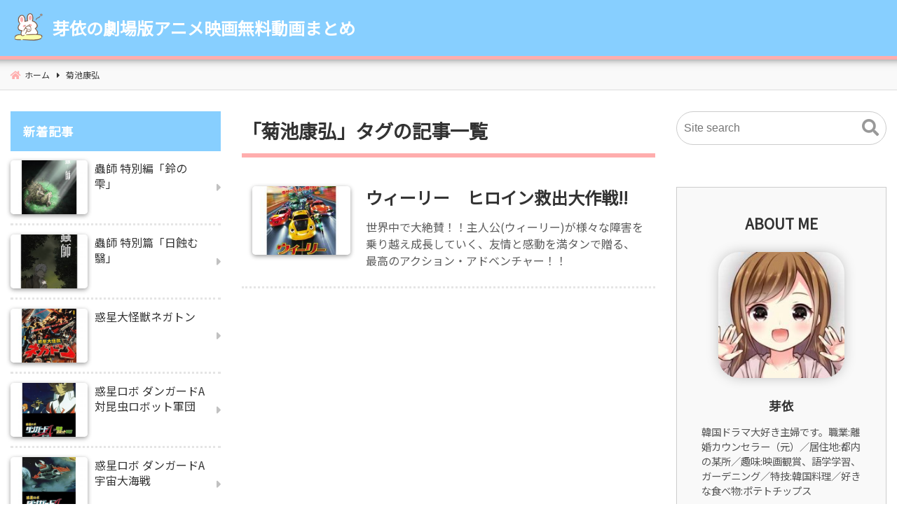

--- FILE ---
content_type: text/html; charset=UTF-8
request_url: https://kixx.gob.jp/t/%E8%8F%8A%E6%B1%A0%E5%BA%B7%E5%BC%98/
body_size: 19450
content:
<!DOCTYPE html>
<html lang="ja">
<head>
<meta charset="UTF-8" />
<meta name="viewport" content="width=device-width,initial-scale=1"/>
<title>「菊池康弘」タグ :: 芽依の劇場版アニメ映画無料動画まとめ</title>
<link rel='dns-prefetch' href='//ajax.googleapis.com' />
<link rel='dns-prefetch' href='//polyfill.io' />
<link rel='dns-prefetch' href='//fonts.googleapis.com' />
<link rel='dns-prefetch' href='//s.w.org' />
<link rel="alternate" type="application/rss+xml" title="芽依の劇場版アニメ映画無料動画まとめ &raquo; フィード" href="https://kixx.gob.jp/feed/" />
<link rel="alternate" type="application/rss+xml" title="芽依の劇場版アニメ映画無料動画まとめ &raquo; コメントフィード" href="https://kixx.gob.jp/comments/feed/" />
<link rel="alternate" type="application/rss+xml" title="芽依の劇場版アニメ映画無料動画まとめ &raquo; 菊池康弘 タグのフィード" href="https://kixx.gob.jp/t/%e8%8f%8a%e6%b1%a0%e5%ba%b7%e5%bc%98/feed/" />
<link rel="preload" as="font" href="https://kixx.gob.jp/wp-content/themes/bnp/css/webfonts/icomoon.ttf" crossorigin />
<link rel="amphtml" href="https://kixx.gob.jp/t/%e8%8f%8a%e6%b1%a0%e5%ba%b7%e5%bc%98/?amp=1" />
<noscript><link rel='stylesheet' href='https://kixx.gob.jp/wp-content/plugins/contact-form-7/includes/css/styles.css?ver=5.1.9'></noscript>
<noscript><link rel='stylesheet' href='https://fonts.googleapis.com/css?family=Noto+Sans+JP&display=swap&ver=5.4.18'></noscript>
<script defer src='//ajax.googleapis.com/ajax/libs/jquery/3.4.1/jquery.min.js?ver=3.4.1'></script>
<script>/*! npm.im/object-fit-images 3.2.4 */
var objectFitImages=function(){"use strict";function t(t,e){return"data:image/svg+xml,%3Csvg xmlns='http://www.w3.org/2000/svg' width='"+t+"' height='"+e+"'%3E%3C/svg%3E"}function e(t){if(t.srcset&&!p&&window.picturefill){var e=window.picturefill._;t[e.ns]&&t[e.ns].evaled||e.fillImg(t,{reselect:!0}),t[e.ns].curSrc||(t[e.ns].supported=!1,e.fillImg(t,{reselect:!0})),t.currentSrc=t[e.ns].curSrc||t.src}}function i(t){for(var e,i=getComputedStyle(t).fontFamily,r={};null!==(e=u.exec(i));)r[e[1]]=e[2];return r}function r(e,i,r){var n=t(i||1,r||0);b.call(e,"src")!==n&&h.call(e,"src",n)}function n(t,e){t.naturalWidth?e(t):setTimeout(n,100,t,e)}function c(t){var c=i(t),o=t[l];if(c["object-fit"]=c["object-fit"]||"fill",!o.img){if("fill"===c["object-fit"])return;if(!o.skipTest&&f&&!c["object-position"])return}if(!o.img){o.img=new Image(t.width,t.height),o.img.srcset=b.call(t,"data-ofi-srcset")||t.srcset,o.img.src=b.call(t,"data-ofi-src")||t.src,h.call(t,"data-ofi-src",t.src),t.srcset&&h.call(t,"data-ofi-srcset",t.srcset),r(t,t.naturalWidth||t.width,t.naturalHeight||t.height),t.srcset&&(t.srcset="");try{s(t)}catch(t){window.console&&console.warn("https://bit.ly/ofi-old-browser")}}e(o.img),t.style.backgroundImage='url("'+(o.img.currentSrc||o.img.src).replace(/"/g,'\\"')+'")',t.style.backgroundPosition=c["object-position"]||"center",t.style.backgroundRepeat="no-repeat",t.style.backgroundOrigin="content-box",/scale-down/.test(c["object-fit"])?n(o.img,function(){o.img.naturalWidth>t.width||o.img.naturalHeight>t.height?t.style.backgroundSize="contain":t.style.backgroundSize="auto"}):t.style.backgroundSize=c["object-fit"].replace("none","auto").replace("fill","100% 100%"),n(o.img,function(e){r(t,e.naturalWidth,e.naturalHeight)})}function s(t){var e={get:function(e){return t[l].img[e?e:"src"]},set:function(e,i){return t[l].img[i?i:"src"]=e,h.call(t,"data-ofi-"+i,e),c(t),e}};Object.defineProperty(t,"src",e),Object.defineProperty(t,"currentSrc",{get:function(){return e.get("currentSrc")}}),Object.defineProperty(t,"srcset",{get:function(){return e.get("srcset")},set:function(t){return e.set(t,"srcset")}})}function o(){function t(t,e){return t[l]&&t[l].img&&("src"===e||"srcset"===e)?t[l].img:t}d||(HTMLImageElement.prototype.getAttribute=function(e){return b.call(t(this,e),e)},HTMLImageElement.prototype.setAttribute=function(e,i){return h.call(t(this,e),e,String(i))})}function a(t,e){var i=!y&&!t;if(e=e||{},t=t||"img",d&&!e.skipTest||!m)return!1;"img"===t?t=document.getElementsByTagName("img"):"string"==typeof t?t=document.querySelectorAll(t):"length"in t||(t=[t]);for(var r=0;r<t.length;r++)t[r][l]=t[r][l]||{skipTest:e.skipTest},c(t[r]);i&&(document.body.addEventListener("load",function(t){"IMG"===t.target.tagName&&a(t.target,{skipTest:e.skipTest})},!0),y=!0,t="img"),e.watchMQ&&window.addEventListener("resize",a.bind(null,t,{skipTest:e.skipTest}))}var l="fregante:object-fit-images",u=/(object-fit|object-position)\s*:\s*([-.\w\s%]+)/g,g="undefined"==typeof Image?{style:{"object-position":1}}:new Image,f="object-fit"in g.style,d="object-position"in g.style,m="background-size"in g.style,p="string"==typeof g.currentSrc,b=g.getAttribute,h=g.setAttribute,y=!1;return a.supportsObjectFit=f,a.supportsObjectPosition=d,o(),a}();
</script>
<script type='text/javascript'>
/* <![CDATA[ */
var wpp_params = {"sampling_active":"0","sampling_rate":"100","ajax_url":"https:\/\/kixx.gob.jp\/wp-json\/wordpress-popular-posts\/v1\/popular-posts","ID":"","token":"4579844ef3","debug":""};
/* ]]> */
</script>
<script defer src='https://kixx.gob.jp/wp-content/plugins/wordpress-popular-posts/assets/js/wpp-5.0.0.min.js?ver=5.1.0'></script>
<link rel='https://api.w.org/' href='https://kixx.gob.jp/wp-json/' />
<link rel="EditURI" type="application/rsd+xml" title="RSD" href="https://kixx.gob.jp/xmlrpc.php?rsd" />
<link rel="wlwmanifest" type="application/wlwmanifest+xml" href="https://kixx.gob.jp/wp-includes/wlwmanifest.xml" /> 
<meta name="generator" content="WordPress 5.4.18" />
<!-- Analytics by WP-Statistics v12.6.13 - https://wp-statistics.com/ -->
<meta name="generator" content="BunnyPress 1.0.5" />
<meta name="google-site-verification" content="3TVUFHU95t1mvR1Bc6WXpzqnnwbTEMgQGWpKGH2Dj84" />
<meta property='og:title' content='「菊池康弘」タグの記事一覧' />
<meta property='og:description' content=' 「菊池康弘」タグの記事一覧のページです。' />
<meta property='og:url' content='https://kixx.gob.jp/t/%e8%8f%8a%e6%b1%a0%e5%ba%b7%e5%bc%98/' />
<meta property='og:image' content='https://kixx.gob.jp/wp-content/uploads/2020/07/cropped-1733597.png' />
<meta property='og:locale' content='ja_JP' />
<meta property='og:type' content='website' />
<meta property='og:site_name' content='芽依の劇場版アニメ映画無料動画まとめ' />
<meta name='twitter:card' content='summary' />
<meta name="description" content=" 「菊池康弘」タグの記事一覧のページです。" />
<style>body{font-family:Arial;font-size:16px}.sitename{font-size:24px;}.custom-logo-link img{all:initial;width:50px}header{position:relative}#header{width:500px;padding:15px 0}@media screen and (max-width: 559px){body{font-size:14px}.sitename{font-size:20px}}body,.comment-author-link a,.looptext,.looptext a,span.author a,#sidebar a,.bnp_relpost a,.sitename a,.bnp_desc,.sitename a:hover,.bnp_bc a,.singlecat a,.metaauthor a,.older a,.newer a,.pagination a,span.page-link{color:#333333;}a{color:#1e73be;}a:hover{color:#cc0000;}.tagcloud a:hover,.taglist a:hover,.form-submit input,.editlink_comment a{background:#1e73be;}.editlink_comment a:hover,.form-submit input:hover {background:#cc0000;}.widget_recent_entries ul li a,.bnp_imgpostlist ul li a,.widget_archive ul li a,.widget_categories ul li a,.widget_meta ul li a,ul#recentcomments li{border-bottom:1px solid rgba(51,51,51,.1);}.footer .widget_recent_entries ul li a,.footer .bnp_imgpostlist ul li a,.footer .widget_archive ul li a,.footer .widget_categories ul li a,.footer .widget_meta ul li a,.footer ul#recentcomments li{border-bottom:1px dashed rgba(255,255,255,.2);}@media screen and (max-width: 559px){.footermenu ul{background:rgba(255,255,255,.1);border:1px solid rgba(255,255,255,.3);}.footermenu ul li{border-bottom:1px solid rgba(255,255,255,.3);}}.sitename a,.sitename a:hover,.bnp_desc,ul.navi li a,.bnp_dm_menu{color:#fff;}.bar{background:#fff;}#main article h2{color:#fff}#sidebar h3{color:#fff}.footer,.footerwidget ul li{color:#ffffff;}.footer a,.footer ul li a{color:#ffffff;}.footer a:hover { color:#ffffff;}body{background:#fff}header{border-bottom:5px solid #ffadad;}.bnp_2line:before,#main h4:before{border-bottom:4px solid #ffadad;}.listpageh1 h1,.listpageh1 h2{border-bottom:6px solid #ffadad;}#main article h2:after,#main article h3:after,.footer h4:before{background: #ffadad;}.breadcrumb_home:before,.singlecat a:before,.metacat:before,.metaauthor:before,.metacomment:before,.modifi:before{color:#ffadad;}#main article h2{background:#ffadad}#sidebar h3{background:#87cfff}.footer{background:#87cfff}header{background-color:#87cfff}.bnp_time{border-top:4px solid #ffadad;}body{line-height:1.6em;margin:0 auto;padding:0;position:relative;word-wrap:break-word}h1,h2,h3,h4,h5,h6{line-height:1.3em;clear:both;margin:0;padding:0}a,a:hover{text-decoration:none}a:focus,a:focus &gt; *{background:rgba(255,255,100,.3)}p,figure.wp-block-embed{padding:.8em 0;margin:0}ol,dl,ul{padding:0;margin:0;list-style-type:none}.post-content ol{padding:.5em 0 .5em 2em;list-style-type:decimal}.post-content ul{list-style-type:disc;padding:.5em 0 .5em 2em}.post-content ul ul{list-style-type:circle}.post-content ol ol{margin:0}.post-content ol li ol{list-style-type:lower-alpha}.post-content ol li ol li ol{list-style-type:lower-roman}img,amp-img{max-width:100%;height:auto}.wp-embedded-content{max-width:95%}.clear,.arrow{clear:both}.post-content a{text-decoration:underline}header{padding:10px 0;z-index:5;box-shadow:0px -25px 15px 20px #000}.bnp_header{padding:0 15px;display:flex;justify-content:space-between;align-items:center}.bnp_logo_title{display:flex;align-items:center}.custom-logo-link{padding:10px 10px 10px 0;display:block}.bnp_msh .custom-logo-link{padding:0 10px 0 0}.bnp_logo,.bnp_logo h1{line-height:0em}.sitename h1{font-size:1.0em;margin:0;padding:0;line-height:1.2em}.sitename a{display:block;margin:0;font-weight:bold;line-height:1.2em}.bnp_desc,#sidebar,.footer{line-height:1.4em}.inbody{background:#fff;padding:15px 0 0}#main{padding:0 0 25px}#main .contents h1,.listpageh1 h1,.listpageh1 h2{font-size:1.7em;padding:0 0 15px;clear:none;overflow:hidden}#main article h2{position:relative;font-size:1.4em;margin:3em 0 .5em;padding:.5em 1em;border-radius:5px;border-bottom:5px solid #eee}.listpageh1 h1,.listpageh1 h2{margin:25px 0 0}#main article h2:after,#main article h3:after,.footer h4:before{position:absolute;left:-5px;bottom:-5px;content:'';width:10px;height:calc( 100% + 5px );border-radius:10px}#main article h3,.bnp_2line{font-size:1.2em;margin:3em 0 .5em;padding:.5em;position:relative}#main article h2.bnp_fp_h{all:initial;font-size:1.5em;padding:0 0 15px;font-weight:bold;overflow:hidden;display:block}.bnp_fp_h:before,.bnp_fp_h:after,.loopbox .post-date{display:none}#main article h3:after{bottom:0px;width:5px;height:100%}.bnp_2line,#main h4{position:relative;overflow:hidden;padding:0 0 .5em}.bnp_2line:before,.bnp_2line:after,#main h4:before,#main h4:after{content:"";position:absolute;bottom:0}.bnp_2line:before,#main h4:before{width:100%}.bnp_2line:after,#main h4:after{border-bottom:4px solid #eee;width:100%}#main h4,#main h5,#main h6{font-size:1.1em;margin:3em 0 .5em}.footer h4{padding:0 0 0 .5em;margin:0 0 1em;position:relative}.footer ul{margin:0}.footer h4:before{left:-10px;bottom:-25%;height:150%}#sidebar h3{font-size:1.1em;margin:0}#sidebar ul{margin:0}.listpagedesc{margin:1em 0}.right_content,.left_sidebar{float:left;text-align:left}.left_content,.right_sidebar{float:right;text-align:left}.widthfull .right_content{margin:0 0 0 15px}.widthfull .left_content{margin:0 15px 0 0}.contents{padding:15px 15px 0;background:#fff}.post-content{padding:25px 0}.sidebox{padding:0px 0px 60px}.sidebox li li,.footerwidget li li{border:none}.widget_recent_entries ul li a,.bnp_imgpostlist ul li a,.widget_archive ul li a,.widget_categories ul li a,.widget_meta ul li a,ul#recentcomments li{padding:13px 18px 13px 0;display:block;position:relative}.widget_recent_entries ul li a:before,.bnp_imgpostlist ul li a:before,.widget_archive ul li a:before,.widget_categories ul li a:before,.widget_meta ul li a:before,ul#recentcomments li:before,.footermenu ul li a:after,.amp_mess a:after,.widget_categories ul.children li a:after{position:absolute;right:0;top:50%;transform:translateY(-50%);font-weight:900;font-family:"icomoon";content:"\f0da";opacity:.3}.widget_categories ul.children li a{padding-left:28px}.widget_categories ul.children ul li a{padding-left:38px}.widget_categories ul.children li a:after,.widget_categories ul.children ul li a:after{left:8px;top:.6em;right:auto;transform:rotate(-315deg);content:"\f00c"}.widget_categories ul.children ul li a:after{left:18px}.loopbox{padding:15px;position:relative;background:#fff;text-align:left;margin:0 0 25px}.loopbox h2{clear:none;overflow:hidden;margin:0 0 15px}.loopimg{width:25%;float:left}.loopcon{margin:0 0 0 29%}.bnp_time{font-family:'Segoe UI';font-weight:bold;background:#eee;padding:3px 7px 7px;color:#555;margin:0 0 0 15px;float:right}.bnp_date{text-align:center;font-size:1.6em;line-height:1em;padding:0 0 4px}.bnp_m_y{line-height:1em;font-size:.7em}.modifi:before,.post-date:before,.bnp_rp_date:before,#respond h3:before,.contents .amp_mess a:before,.singlecat a:before,.metacat:before,.metaauthor:before,.metacomment:before,.bnp_rp_title:before{font-family:"icomoon";content:"\f017";margin-right:3px}.singlecat a,.metacat,.metaauthor,.metacomment,.modifi{overflow:hidden;line-height:1em;margin-right:10px;font-size:.85em}.singlecat a:before,.metacat:before,.metaauthor:before,.metacomment:before,.modifi:before{content:"\f07c";position:relative;font-weight:bold;margin-right:3px}.metaauthor:before{content:"\f007"}.metacomment:before{content:"\f4ad"}.modifi:before{content:"\f2f1"}.listpage_item_title span{font-size:.85em;color:#666}.newer-older,.older a,.newer a{display:flex;align-items:center;text-align:right;min-height:100px}.newer-older{padding:45px 0 0;position:relative}.newer-older p{padding:0 10px;position:relative}.older,.newer{width:50%;box-sizing:border-box}.older{border-right:1px dashed #ccc}.bnp_center_border{border-left:1px dashed #ccc}.older p{text-align:left}.newer p{text-align:right;width:100%}.older p:before,.newer p:after{position:absolute;content:'';top:50%;transform:translateY(-50%);border-style:solid;border-width:10px 10px 10px 0;border-color:transparent #fff transparent transparent;z-index:1}.older p:before{left:-10px}.newer p:after{right:-10px;border-width:10px 0 10px 10px;border-color:transparent transparent transparent #fff}.bnp_noimg_prev{margin:0 0 0 15px}.bnp_noimg_next{margin:0 15px 0 0}.older p.bnp_noimg_prev:before{border-color:transparent #ccc transparent transparent}.newer p.bnp_noimg_next:after{border-color:transparent transparent transparent #ccc}.comment_newer-older{display:flex;align-items:center;justify-content:space-between;margin:50px 0}.comment_older a,.comment_newer a{background:#999;color:#fff;padding:.5em 1em}.comment-date,.post-date,.looptxt_height,.comment_count,.bnp_rp_date{opacity:0.8}.looptxt_height{line-height:1.5em;overflow:hidden;margin:15px 0 0}.looptxt_height p{padding:0;margin:0}.bnp_rpimg{position:relative;width:100%;height:auto}.bnp_rpimg:before{content:"";display:block;padding-top:100%}.bnp_rpimg:before{padding-top:70%}.bnp_rpimg_in{position:absolute;top:0;left:0;width:100%;height:100%}.bnp_rpimg_in img{width:100%;height:100%;object-fit:cover;font-family:'object-fit:cover;'}.bnp_recp_img{width:110px;flex-shrink:0;float:left}.bnp_recp_txt{margin:0 0 0 120px}.loopbox:hover,.widget_recent_entries ul li a:hover,.bnp_imgpostlist ul li a:hover,.widget_archive ul li a:hover,.widget_categories ul li a:hover,.widget_meta ul li:hover,ul#recentcomments li:hover{background:rgba(0,0,0,.03)}.footer{padding:40px 10px 0;clear:both}.footerwidget{padding-bottom:30px}.infooter{width:100%;margin:0 auto}.footermenu{font-size:0.85em;margin:0 0 35px}.footers{font-size:.8em;padding:0 0 10px;text-align:center}.bnp_bc_cover{background:#f9f9f9;white-space:nowrap;overflow-x:scroll;-ms-overflow-style:none;border-bottom:1px solid #ddd}.bnp_bc_cover::-webkit-scrollbar{display:none}.bnp_bc{line-height:1.6em;font-size:.75em;padding:0 0 0 15px}.bnp_bc a{padding:1em 0;display:inline-block}.breadcrumb_list,.breadcrumb_last{display:inline;position:relative}.breadcrumb_last{padding:0 15px 0 0}.breadcrumb_list:after,.breadcrumb_home:before{font-family:"icomoon";content:"\f0da";padding:0 5px 0 10px}.breadcrumb_home:before{font-size:1.1em;content:"\f015";padding:0 5px 0 0}.pagination,.page-links{text-align:center;padding:30px 0;margin:10px auto}.pagination a,.page-numbers,span.page-link{margin:0 1px;padding:.4em .6em}.pagination a,.page-links a span{background:#eee}.pagination a,.page-numbers,span.page-link{border:1px solid #ccc}.pagination .dots{border:none;padding:0}.post-date,.bnp_rp_date{font-size:0.8em}.bnp_searchform{position:relative;height:3em}.bnp_searchform input[type="text"]{width:100%;box-sizing:border-box;font-size:1em;height:3em;line-height:3em;border-radius:2em;outline:0;border:1px solid #ccc;padding:0 0 0 10px}.bnp_searchbutton{border:0;outline:0;background:none;position:absolute;top:50%;right:5px;transform:translateY(-50%);font-size:1.5em;color:#999}.bnp_searchbutton:before{font-family:"icomoon";content:"\f002";cursor:pointer}.tagcloud{padding:5px 0 0}.taglist{margin:30px 0 0}.taglist span{display:inline-block;overflow:hidden;padding:1px 0}.tagcloud a,.taglist a,.footer .tagcloud a,#sidebar .tagcloud a{max-width:calc(100% - 20px);overflow:hidden;padding:.3em 10px;margin:0 1px;background:#999;border-radius:3px;color:#fff;white-space:nowrap;display:inline-block}.taglist a{margin:0 3px}.footer .tagcloud a{background:#555}a,li,.loopbox,input,.sidebox ul li a:hover,.sidebox ul li:hover,.bnp_indexlist,.bnp_indexlists,.bnp_index_check:checked ~ .bnp_indexlists,.bnp_block:before,.check:checked ~ .navi,.menu_close,.loopimg img:hover,.share_title,.share dl dt a:hover .share_title,.share dl dt a:hover .share_go,.bnp_rpimg_in{transition:0.3s}a,li,.loopbox,input,a span,.sidebox ul li a:hover,.sidebox ul li:hover{text-decoration:none}.nav-links .prev span,.nav-links .next span{display:none}.prev:before,.next:after{opacity:.5;font-family:"icomoon";content:"\f104"}.next:after{content:"\f105"}#respond{margin:1em 0 0;padding:0.5em 3%;background:#eee}#respond textarea{width:calc(100% - 12px);min-width:100px;min-height:80px;max-width:1900px;max-height:100px}.comment-respond textarea{padding:5px;border:solid 1px #ccc;border-radius:3px;box-shadow:inset 1px 4px 9px -7px rgba(0,0,0,0.5);overflow:auto}.comment-reply-title{margin:1em 0}.bnp_comment{border-bottom:2px dashed #eee}.bnp_comment,.trackback,.pingback{padding:25px 0}.comment-auther img{vertical-align:middle;margin:0 10px 0 0}.comment-auther div{display:inline}.comment-date{font-size:0.8em;text-align:right;margin:0 10px 0 0}.comment-list .children{padding:0 0 0 3%}.comment-respond label{display:block;font-size:0.85em}.comment-form-url #url,.comment-form-author #author,.comment-form-email #email{width:50%;min-width:260px;padding:5px;border:solid 1px #ccc;border-radius:3px;box-shadow:inset 1px 4px 9px -7px rgba(0,0,0,0.5);overflow:auto}#respond h3:before,.contents .amp_mess a:before{content:"\f5a1"}.form-submit input{border:none;margin:0 0 0px;padding:0.5em 1.5em;border-radius:3px;color:#fff}.trackback_text{margin:1em 0}.editlink_comment a{margin:0 0 0 10px;font-size:0.85em;padding:0.2em 1em;border-radius:3px;color:#fff}.editlink_comment a:hover,.t_comment_form_btn input:hover{color:#fff}.date_right{text-align:right}pre{background:#f9f9f9;border:1px solid #ccc;margin:1em;padding:1em 1.5em;overflow:auto}blockquote{color:#666666;background-color:#f9f9f9;padding:3.5em 3em 2.5em;position:relative;margin:1.5em 5px}blockquote:before,blockquote:after{content:"“";font-size:500%;line-height:1em;font-family:Georgia;font-weight:bold;color:#ccc;position:absolute}blockquote:before{left:0.1em;top:5px}blockquote:after{content:"”";right:0.1em;bottom:-0.4em}cite{display:block;text-align:right;font-size:0.9em;line-height:1.2em}.lozad{animation:bnp-lazy .5s}@keyframes bnp-lazy{0%{opacity:0;transform:translate3d(0,0px,0)}100%{opacity:1;transform:translate3d(0,0,0)}}.calendar_wrap{width:100%}.calendar_wrap table{width:100%;border-collapse:collapse;text-align:center;line-height:1.3em}.calendar_wrap table th{padding:5px;font-weight:bold;vertical-align:top}.calendar_wrap table td{padding:3px;vertical-align:top}.calendar_wrap a{display:block;background:rgba(0,0,0,.1)}.none{display:none}.contents table{width:100%;border-collapse:collapse;line-height:1.3em;margin:1em 0}.contents table th{padding:10px;font-weight:bold;vertical-align:top;border:1px solid #ccc}.contents table td{padding:10px;vertical-align:top;border:1px solid #ccc}.bnp_content_thum{text-align:center;margin:20px 0 0}.wp-caption{max-width:calc( 100% - 20px );height:auto;background:rgba(0,0,0,.05);padding:10px 10px 0.1em;margin:10px 10px 20px;border-radius:3px;box-sizing:border-box}.wp-caption img{display:block;margin:0 auto;max-width:100%;border:0 none}.wp-caption-text{padding:5px;text-align:center;font-size:0.8em;line-height:1.2em}.aligncenter{display:block;margin:0 auto}.alignleft,.contents .wp-block-image .alignleft{float:left;margin-right:1.625em}.alignright,.contents .wp-block-image .alignright{float:right;margin-left:1.625em}.contents figure.wp-block-image{margin:0;margin:.8em 0}.contents div.wp-block-image{margin:0}.contents .wp-block-image figcaption{text-align:center;font-size:0.8em;line-height:1.2em}.gallery-item{margin:0 0 10px}.screen-reader-text{border:0;clip:rect(1px,1px,1px,1px);clip-path:inset(50%);width:1px;height:1px;margin:-1px;overflow:hidden;padding:0;position:absolute !important;word-wrap:normal !important}.screen-reader-text:focus{background-color:#f1f1f1;border-radius:3px;box-shadow:0 0 2px 2px rgba(0,0,0,0.6);clip:auto !important;clip-path:none;color:#21759b;display:block;font-size:14px;font-size:0.875rem;font-weight:bold;height:auto;left:5px;line-height:normal;padding:15px 23px 14px;text-decoration:none;top:5px;width:auto;z-index:100000}#main[tabindex="-1"]:focus{outline:0}.page-template-one-column-page #main,.post-template-one-column-single-page #main{max-width:100%}.sidebox select,.footerwidget select{width:100%;background:#fff;border:1px solid #ccc;font-size:1em;padding:1em;box-sizing:border-box}.bnp_youtube_embed{margin:1em 0;position:relative;padding-bottom:56.25%;height:0;overflow:hidden}.bnp_youtube_embed iframe{position:absolute;top:0;left:0;width:100%;height:100%}.bnp_gmap{position:relative;width:100%;height:0;padding-top:75%}.bnp_gmap iframe{position:absolute;top:0;left:0;width:100%;height:100%}.above_copyright{margin-bottom:40px}@media screen and (max-width:559px){.listpage_item_title h2{font-size:1.1em}.one_content,.right_content,.left_content,#sidebar{width:100%}.loopcon{margin:0}.loopimg{width:100%;float:none;margin:0 0 15px}#bnp_loop{display:flex;flex-wrap:wrap}.loopbox_cover{width:50%}.loopbox .bnp_time{display:none}.loopbox .post-date{padding:0 0 5px;display:block}.loopbox{margin:0}.loopbox{padding:15px 7.5px 15px 15px}.loopbox_cover:nth-of-type(even) .loopbox{padding:15px 15px 15px 7.5px}.loopbox h2{margin:0 0 5px}.right_sidebar,.left_sidebar,.footerwidget{width:100%;padding:0 15px;box-sizing:border-box}.footerwidget{padding:0 15px 30px}.looptxt_height{display:none}.footermenu ul{border-radius:10px}.footermenu ul li:last-child{border:none}.footers{font-size:.65em;line-height:1.7em}.footermenu ul li{text-align:left;display:block;position:relative;width:100%}.footermenu ul li a{display:block;padding:0.8em 3em 0.8em 1em}.footermenu ul li a:after{right:0.7em}.share_title{font-size:0.8em}.newer-older{display:block}.newer,.older{width:100%;border:none}.older{border-bottom:1px dashed #ccc}}@media only screen and (min-width:560px) and (max-width:959px){#header{max-width:calc(100% - 60px)}.right_content,.left_content{float:none}.contents{padding:25px}.loopbox{margin:10px}.listpage_item_title h2{font-size:1.4em}.footerwidget{width:44%;padding:0 3% 30px}.footerwidget{display:table-cell;float:left}.footerwidget:nth-child(2n+1){clear:left}.right_sidebar,.left_sidebar{width:100%}}@media screen and (min-width:959px){.listpage_item_title h2{font-size:1.5em}.right_content,.left_content{width:100%;max-width:calc(100% - 360px)}.right_sidebar{width:300px;padding:15px 15px 0 0}.left_sidebar{width:300px;padding:15px 0 0 15px}}@media screen and (min-width:559px){.footermenu{text-align:center}.footermenu ul li{display:inline-block}.footermenu ul li a{position:relative;padding:0.3em;margin:0 0 0 1em;display:block}.footermenu ul li a:after{left:-5px;right:auto;opacity:.6}.contenttop{margin:0 0 15px}}@media screen and (min-width:1400px){.widthfull #bnp_loop{display:flex;flex-wrap:wrap}.widthfull .loopbox_cover{width:50%}}@font-face{font-family:'icomoon';src:url('https://kixx.gob.jp/wp-content/themes/bnp/css/webfonts/icomoon.eot');src:url('https://kixx.gob.jp/wp-content/themes/bnp/css/webfonts/icomoon.eot') format('embedded-opentype'),url('https://kixx.gob.jp/wp-content/themes/bnp/css/webfonts/icomoon.ttf') format('truetype'),url('https://kixx.gob.jp/wp-content/themes/bnp/css/webfonts/icomoon.woff') format('woff'),url('https://kixx.gob.jp/wp-content/themes/bnp/css/webfonts/icomoon.svg') format('svg');font-weight:normal;font-style:normal;font-display:swap}.pagetop a{width:45px;height:45px;background:#aaa;z-index:1;opacity:0.7}.totop1 a,.totop2 a,.totop3 a,.totop4 a,.totop5 a,.totop6 a{position:fixed;bottom:0px;right:0}.totop2 a{bottom:60px}.totop3 a{bottom:120px}.totop1 a:before,.totop2 a:before,.totop3 a:before,.totop5 a:before,.totop6 a:before{content:"";border:solid transparent;border-left-color:#fff;border-width:12px;position:absolute;top:0px;left:25%;transform:rotate(-90deg)}.totop1 a:after,.totop2 a:after,.totop3 a:after,.totop5 a:after,.totop6 a:after{content:"";width:10px;height:10px;background:#fff;position:absolute;top:24px;left:40%;display:block}.totop1 a:hover,.totop2 a:hover,.totop3 a:hover,.totop5 a:hover,.totop6 a:hover{color:#fff;opacity:1;text-decoration:none}@media screen and (max-width:559px){.totop5 a{bottom:60px}.totop6 a{bottom:120px}}ul.wpp-list li a{display:inline;padding:0}.wpp-list a:before{display:none}ul.wpp-list li{padding:.6em 0 .6em 25px;overflow:hidden;clear:both}.wpp-list li img{float:left;margin:0 0 0 -25px;padding:0 7px 0 0}.wpp-list li{position:relative;counter-increment:a}.wpp-list li:before{content:counters(a,".") " ";color:#fff;background:#333;width:20px;text-align:center;height:auto;position:absolute;left:0}.wpp-list li:first-child:before{background:#efca00}.wpp-list li:nth-of-type(2):before{background:silver}.wpp-list li:nth-of-type(3):before{background:#c47222}.wpp-excerpt{display:table-cell;opacity:.6;font-size:.85em;display:table-cell;opacity:.7;font-size:.85em;line-height:1.5em}ul.wpp-list li a.wpp-post-title{display:block;text-indent:0;margin:0 0 2px}.wpp-meta{display:block;font-size:.8em;opacity:.7;line-height:1.5em;margin:5px 0 0}@media screen and (min-width:959px){.footerwidget{width:29.3%;margin:0 2%}.footerwidget{float:left}.footerwidget:nth-child(3n+1){clear:left}}.author_info_widget{background:#f9f9f9;border:1px solid #ccc;padding:40px 35px}.author_info_widget a{text-decoration:none;color:#888}.author_panel{text-shadow:0px 0px 10px #fff;text-align:center;font-weight:bold;margin:0 0 30px;font-size:1.3em}#main .author_info_widgetin{display:flex;text-align:left;align-items:center}.author_info_widgetin{text-align:center}.author_text{text-align:left}#main .author_img{padding:0 35px 0 0}.author_img{padding:0 0 25px}.author_img img{border-radius:30px;background:#fff;box-shadow:0px 0px 20px -5px #999}#main .author_desc{width:calc(100% - 215px)}.author_nickname{font-size:1.1em;font-weight:bold;margin:0 0 5px}.author_name{margin:0 0 5px}.user_url a{position:relative;font-size:0.8em;line-height:1.5em;overflow:hidden}.bnp_twitter:before,.bnp_facebook:before,.bnp_line:before,.bnp_instagram:before,.bnp_youtube:before,.user_url a:before{font-family:"icomoon";content:"\f081";opacity:.6}.user_url a:before{content:"\f57d";margin-right:5px}.bnp_facebook:before{content:"\f082"}.bnp_line:before{content:"\f3c0"}.bnp_instagram:before{content:"\f16d"}.bnp_youtube:before{content:"\f431"}.author_text{color:#555;margin:15px 0;line-height:1.5em;font-size:.9em}#main .author_text{font-size:1em}.author_sns{text-align:center;margin:35px 0 0}.sns_btn{text-align:center;display:inline-block;margin:0 5px;font-size:2em}.sns_btn a,.sns_btn a:hover{color:#666}@media screen and (max-width:559px){.author_info_widget{padding:40px 15px}.author_info_widgetin{display:block}.author_nickname{margin:15px 0 0}.author_img,.author_desc{padding:0;text-align:center;width:100%}#main .author_info_widgetin{display:block}#main .author_img{width:100%;padding:0}#main .author_desc{width:100%}}.share_count_1 .share dl dt{width:calc(100% - 6px)}.share_count_2 .share dl dt{width:calc(100% / 2 - 6px)}.share_count_3 .share dl dt{width:calc(100% / 3 - 6px)}.share_count_4 .share dl dt{width:calc(100% / 4 - 6px)}.share_count_5 .share dl dt{width:calc(100% / 5 - 6px)}.facebook{background:#4267b2}.tweet{background:#2ca7e2}.hatena{background:#2c6ebd}.googleplus{background:#e05c51}.linkedin{background:#283e4a}.line{background:#00b900}.pocket{background:#ee4056}.feedly{background:#2bb24c}.share dl{text-align:center;font-size:0}.contents .share dl{margin:0 0 10px}.share .share_title,.share dl dt a:hover .share_title,.share_go{position:absolute;top:50%;right:50%;transform:translateY(-50%) translateX(50%);width:100%}.share dl dt a:hover .share_title{right:80%;opacity:0}.share_go{transform:translateY(-50%) translateX(-50%);left:10%;opacity:0;width:60px;z-index:-1}.share dl dt a:hover .share_go{opacity:1;left:50%;transition-delay:.15s;z-index:1}.share dl dt{font-size:12px;position:relative;display:inline-block;height:40px;margin:-3px 3px;border-radius:2px}.share dl dt a{color:#fff !important;display:block;height:40px}.width1400{max-width:1400px;margin:0 auto}.loopbox_cover{border-bottom:3px dotted rgba(0,0,0,.1)}.loopbox{margin:0;padding:25px 15px}.widget_recent_entries ul li a,.bnp_imgpostlist ul li a,.widget_archive ul li a,.widget_categories ul li a,.widget_meta ul li a,ul#recentcomments li{border-bottom:3px dotted rgba(0,0,0,.1)}.loopimg img,.bnp_rpimg img{box-shadow:0 2px 6px rgba(0,0,0,.4);border-radius:5px}.bnp_relpost ul li{padding:5px 15px 15px}#main article h2{border:none;padding:.7em 1em;border-radius:0}#sidebar h3{padding:1em}.bnp_2line:before,.bnp_2line:after,#main article h2:after{display:none}@media screen and (max-width:559px){#bnp_loop{display:block}.loopbox_cover{width:100%}.loopbox_cover:nth-of-type(even) .loopbox,.loopbox{padding:20px 10px}.loopimg{width:42%;float:left;margin:0}.loopcon{margin:0 0 0 calc( 42% + 10px )}}body{background:#f9f9f9}body{background:#ffffff}</style>
<link rel="icon" href="https://kixx.gob.jp/wp-content/uploads/2020/07/256-150x150.jpg" sizes="32x32" />
<link rel="icon" href="https://kixx.gob.jp/wp-content/uploads/2020/07/256.jpg" sizes="192x192" />
<link rel="apple-touch-icon" href="https://kixx.gob.jp/wp-content/uploads/2020/07/256.jpg" />
<meta name="msapplication-TileImage" content="https://kixx.gob.jp/wp-content/uploads/2020/07/256.jpg" />
		<style type="text/css" id="wp-custom-css">
			
@media screen and (min-width: 959px){
	.inbody{
		display:flex;
	}
.right_content{
    width: 100%;
    max-width: calc(100% - 330px);
}
	#main{
		margin:0 30px;
		order: 2;
	}
	.left_sidebar_ex,.right_sidebar{
		width:250px;
		flex-shrink:0;
	}
	.left_sidebar_ex{
		padding: 15px 0 0 15px;
		order: 1;
	}
	.right_sidebar{
		order: 3;
	}
}
@media screen and (min-width: 1280px){
	.left_sidebar_ex,.right_sidebar{
		width:300px;
		flex-shrink:0;
	}
}
.custom-logo-link{
	padding:0 10px 0 0;
}
#header{
	padding:5px 0;
}
.youtube_search,.dm_search{
background:url(../wp-content/uploads/2019/12/youtube.gif) no-repeat;
background-position:0 7px;
background-size:18px 13px;
padding:0 0 0 20px;
font-size:.8em;
color:#999;
margin:-10px 0 0;
}
.dm_search{
	margin:30px 0 0;
	background:url(../wp-content/uploads/2019/12/dailymotion.gif) no-repeat;

background-position:0 4px;
background-size:16px 16px;
}
.youtub_copyright{
text-align:right;
font-size:.8em;
color:#666;
margin:-10px 0 0;
line-height:1.5em;
}
.video-container {
background:#000;
	margin: 5px 0 20px;
	position: relative;
	padding-bottom: 56.25%;
	height: 0;
	overflow: hidden;
}
.video-container iframe {
	position: absolute;
	top: 0;
	left: 0;
	width: 100%;
	height: 100%;
}
.post-content .check_movie ul{
	padding:0;
}
.check_movie li{
display:inline-block;
margin:4px;
position:relative;
width:calc(50% - 8px);
}
.check_movie li:before{
content: '';
margin-right: 4px;
margin-left: 4px;
border: transparent solid 4px;
border-left-color:#ff0;
position:absolute;
top:calc(50% - 4px);
right:5px;
}
.check_movie li a{
	border-radius:99px;
font-size:.9em;
background:#1e73be;
padding:10px 10px 10px 20px;
display:block;
color:#fff;
text-decoration:none;
}
.check_movie li a:hover{
	background:#c00;
}
.subtitle{
	font-weight:bold;
}
.subtitle:before{
	content:'■';
}
.novideo{
background:#000;
color:#eee;
text-align:center;
padding:25% 0;
}
.midokoro{
	display:flex;
	margin:0 0 30px;
	align-items:center;
}
.midokoro_hukidasi{
	width:120px;
	height:120px;
	flex-shrink:0;
	margin-right:15px;
	background:url(../wp-content/uploads/2020/07/120.jpg);
}
.midokoro_text{
	padding:15px;
	border:1px solid #ccc;
	border-radius:30px;
	position:relative;
}
.midokoro_text:before {
  content: "";
  position: absolute;
  top: 50%;
  left: -24px;
  margin-top: -12px;
  border: 12px solid transparent;
  border-right: 12px solid #FFF;
  z-index: 2;
}

.midokoro_text:after {
  content: "";
  position: absolute;
  top: 50%;
	left: -23px;
  margin-top: -11px;
  border: 11px solid transparent;
  border-right: 11px solid #555;
  z-index: 1;
}
.post-content ul{
	list-style-type:none;
	padding:0 5px;
}
.cast li{
	display:inline;
}

.cast li:after{
	content:"　／　"
}
.cast li:last-child:after{
	content:""
}
.fts a{
	font-size:.75em;
	padding:2px 1px !important;
}







#main article h2{
	background:none;
	color:#000;
	border-bottom:3px solid #9beeff;
	padding:10px 0 10px 28px;
	font-size: 1.1em;
	position:relative;
}
#main article h2:before{
	position:absolute;
	content:'';
	width:20px;
	height:20px;
	background:url(/wp-content/uploads/2020/06/check_red.png);
	background-size:100%;
	transform:translatey(-50%);
	left:0;
	top:50%;
}
#main article h3{
	background: #eee;
	border:none;
}
#main article h3:after{
	display:none;
}


#sidebar h4{
	margin:5px 0 0;
	background:#eee;
	padding:8px 5px 8px 25px;
	border-radius:5px;
}

.right_sidebar .sidebox ul.menu2 li a:before{
    color: #999;
	font-size:0.5em;
}
#agyu,#kagyu,#sagyu,#tagyu,#nagyu,#hagyu,#magyu,#yagyu,#ragyu,#wagyu,#kpop,#yogaku{
	display:none;
}
.right_sidebar label h4{
	display:block;
	cursor: pointer;
	position:relative;
}

.right_sidebar ul.menu2,.footerwidget  ul.menu2{
	height:0;
	overflow:hidden;
	transition: 0.2s;
}
#agyu:checked ~ .menu2:nth-of-type(1),#kagyu:checked ~ .menu2:nth-of-type(2),#sagyu:checked ~ .menu2:nth-of-type(3),#tagyu:checked ~ .menu2:nth-of-type(4),#nagyu:checked ~ .menu2:nth-of-type(5),#hagyu:checked ~ .menu2:nth-of-type(6),#magyu:checked ~ .menu2:nth-of-type(7),#yagyu:checked ~ .menu2:nth-of-type(8),#ragyu:checked ~ .menu2:nth-of-type(9),#wagyu:checked ~ .menu2:nth-of-type(10),#kpop:checked ~ .menu2:nth-of-type(11),#yogaku:checked ~ .menu2:nth-of-type(12) {
	height:auto;
	padding:2px 0 10px;
}
.right_sidebar label h4:before{
	content:"+";
	display:block;
	position:absolute;
	left:10px;
	transform: rotate(90deg);
	transition: 0.2s;
}
.right_sidebar input:checked + label h4:before{
	transform: rotate(315deg);
}
.custom-html-widget{
	font-size:.8em;
}
.footerwidget{
	margin-top:40px;
	margin-bottom:40px;
}
@media screen and (max-width: 560px){
	.check_movie ul li{
		width:calc(50% - 8px);
	}
	.youtub_copyright{
		text-align:left;
	}
	.midokoro_hukidasi{
		width:60px;
		height:60px;
	background-size:cover
}
.looptxt_height {
    display:block;
	line-height:1.4em;
	color:#666;
	max-height:56px;
}
}
		</style>
		<style>body{font-family:'Noto Sans JP', sans-serif}</style></head>
<body id="bnp_top" class="archive tag tag-3147 wp-custom-logo cat-12-id">
<a class="skip-link screen-reader-text" href="#main">コンテンツへ移動</a>
<div>
<header>
<div class="bnp_header width1400">
	<div id="header" itemscope itemtype="https://schema.org/Organization">
	<div class="bnp_logo_title"><div class="bnp_logo"><a href="https://kixx.gob.jp/" class="custom-logo-link" rel="home"><img width="150" height="150" src="https://kixx.gob.jp/wp-content/uploads/2020/07/cropped-1733597.png" class="custom-logo" alt="芽依の劇場版アニメ映画無料動画まとめ" /></a></div><div class="sitename" itemprop="name"><a href="https://kixx.gob.jp/" title="芽依の劇場版アニメ映画無料動画まとめ"><span class="siteicon">芽依の劇場版アニメ映画無料動画まとめ</span></a></div></div>	</div>
	
		
</div>
</header>
<div class="bnp_bc_cover"><ul id="breadcrumb" class="bnp_bc width1400" itemscope itemtype="https://schema.org/BreadcrumbList">
<li itemprop="itemListElement" itemscope itemtype="https://schema.org/ListItem" class="breadcrumb_list breadcrumb_home"><a href="https://kixx.gob.jp" itemprop="item"><span itemprop="name">ホーム</span></a><meta itemprop="position" content="1" /></li>
	<li itemprop="itemListElement" itemscope itemtype="https://schema.org/ListItem" class="breadcrumb_last"><a href="https://kixx.gob.jp/t/%e8%8f%8a%e6%b1%a0%e5%ba%b7%e5%bc%98/" itemprop="item"><span itemprop="name">菊池康弘</span></a><meta itemprop="position" content="2" /></li>
	</ul></div><div class="inbody width1400">




	<div id="main" class="right_content">

	<div class="listpageh1"><h1>「<span>菊池康弘</span>」タグの記事一覧</h1></div>
		<div class="listpagedesc"></div>

	<div id="bnp_loop">
	
		<div class="loopbox_cover"><div class="loopbox">

		<a href="https://kixx.gob.jp/%e3%82%a6%e3%82%a3%e3%83%bc%e3%83%aa%e3%83%bc%e3%80%80%e3%83%92%e3%83%ad%e3%82%a4%e3%83%b3%e6%95%91%e5%87%ba%e5%a4%a7%e4%bd%9c%e6%88%a6/" title="ウィーリー　ヒロイン救出大作戦!!" aria-label="ウィーリー　ヒロイン救出大作戦!!" rel="bookmark">

			
			<div class="bnp_list_thum"></div>
			<div class="loopimg"><div class="bnp_rpimg"><div class="bnp_rpimg_in"><noscript><img width="200" height="200" src="https://kixx.gob.jp/wp-content/uploads/2020/06/di_1968113gz.jpg" class="object_fit_img attachment-400x400 size-400x400 wp-post-image" alt="" srcset="https://kixx.gob.jp/wp-content/uploads/2020/06/di_1968113gz.jpg 200w, https://kixx.gob.jp/wp-content/uploads/2020/06/di_1968113gz-300x300.jpg 300w, https://kixx.gob.jp/wp-content/uploads/2020/06/di_1968113gz-150x150.jpg 150w" sizes="(max-width: 200px) 100vw, 200px" /></noscript><img width="200" height="200" src="[data-uri]" data-src="https://kixx.gob.jp/wp-content/uploads/2020/06/di_1968113gz.jpg" class="object_fit_img lozad attachment-400x400 size-400x400 wp-post-image" alt="" data-srcset="https://kixx.gob.jp/wp-content/uploads/2020/06/di_1968113gz.jpg 200w, https://kixx.gob.jp/wp-content/uploads/2020/06/di_1968113gz-300x300.jpg 300w, https://kixx.gob.jp/wp-content/uploads/2020/06/di_1968113gz-150x150.jpg 150w" sizes="(max-width: 200px) 100vw, 200px" /></div></div></div><div class="loopcon"><div class="looptext"><div class="listpage_item_title"><h2>ウィーリー　ヒロイン救出大作戦!!</h2></div><div class="looptxt_height"><p>世界中で大絶賛！！主人公(ウィーリー)が様々な障害を乗り越え成長していく、友情と感動を満タンで贈る、最高のアクション・アドベンチャー！！</p>
</div></div>

		<div class="clear"></div></a>
		</div></div></div>

	</div>
<div class="clear"></div>

	
	
</div>

		<div id="sidebar" class="left_sidebar_ex">
					<div id="bnp_imgpostlist-2" class="sidebox bnp_imgpostlist">		<div class="bnp_s_h3"><h3 class="bnp_2line"><span>新着記事</span></h3></div>		<ul>
					<li><a href="https://kixx.gob.jp/%e8%9f%b2%e5%b8%ab-%e7%89%b9%e5%88%a5%e7%b7%a8%e3%80%8c%e9%88%b4%e3%81%ae%e9%9b%ab%e3%80%8d/"><div class="bnp_recp_img"><div class="bnp_rpimg"><div class="bnp_rpimg_in"><noscript><img width="300" height="300" src="https://kixx.gob.jp/wp-content/uploads/2020/06/di_1085861gz-300x300.jpg" class="object_fit_img attachment-medium size-medium wp-post-image" alt="" srcset="https://kixx.gob.jp/wp-content/uploads/2020/06/di_1085861gz-300x300.jpg 300w, https://kixx.gob.jp/wp-content/uploads/2020/06/di_1085861gz-150x150.jpg 150w, https://kixx.gob.jp/wp-content/uploads/2020/06/di_1085861gz.jpg 200w" sizes="(max-width: 300px) 100vw, 300px" /></noscript><img width="300" height="300" src="[data-uri]" data-src="https://kixx.gob.jp/wp-content/uploads/2020/06/di_1085861gz-300x300.jpg" class="object_fit_img lozad attachment-medium size-medium wp-post-image" alt="" data-srcset="https://kixx.gob.jp/wp-content/uploads/2020/06/di_1085861gz-300x300.jpg 300w, https://kixx.gob.jp/wp-content/uploads/2020/06/di_1085861gz-150x150.jpg 150w, https://kixx.gob.jp/wp-content/uploads/2020/06/di_1085861gz.jpg 200w" sizes="(max-width: 300px) 100vw, 300px" /></div></div></div><div class="bnp_recp_txt">蟲師 特別編「鈴の雫」			</div><div class="clear"></div></a></li>
					<li><a href="https://kixx.gob.jp/%e8%9f%b2%e5%b8%ab-%e7%89%b9%e5%88%a5%e7%af%87%e3%80%8c%e6%97%a5%e8%9d%95%e3%82%80%e7%bf%b3%e3%80%8d/"><div class="bnp_recp_img"><div class="bnp_rpimg"><div class="bnp_rpimg_in"><noscript><img width="300" height="300" src="https://kixx.gob.jp/wp-content/uploads/2020/06/di_1085868gz-300x300.jpg" class="object_fit_img attachment-medium size-medium wp-post-image" alt="" srcset="https://kixx.gob.jp/wp-content/uploads/2020/06/di_1085868gz-300x300.jpg 300w, https://kixx.gob.jp/wp-content/uploads/2020/06/di_1085868gz-150x150.jpg 150w, https://kixx.gob.jp/wp-content/uploads/2020/06/di_1085868gz.jpg 200w" sizes="(max-width: 300px) 100vw, 300px" /></noscript><img width="300" height="300" src="[data-uri]" data-src="https://kixx.gob.jp/wp-content/uploads/2020/06/di_1085868gz-300x300.jpg" class="object_fit_img lozad attachment-medium size-medium wp-post-image" alt="" data-srcset="https://kixx.gob.jp/wp-content/uploads/2020/06/di_1085868gz-300x300.jpg 300w, https://kixx.gob.jp/wp-content/uploads/2020/06/di_1085868gz-150x150.jpg 150w, https://kixx.gob.jp/wp-content/uploads/2020/06/di_1085868gz.jpg 200w" sizes="(max-width: 300px) 100vw, 300px" /></div></div></div><div class="bnp_recp_txt">蟲師 特別篇「日蝕む翳」			</div><div class="clear"></div></a></li>
					<li><a href="https://kixx.gob.jp/%e6%83%91%e6%98%9f%e5%a4%a7%e6%80%aa%e7%8d%a3%e3%83%8d%e3%82%ac%e3%83%88%e3%83%b3/"><div class="bnp_recp_img"><div class="bnp_rpimg"><div class="bnp_rpimg_in"><noscript><img width="300" height="300" src="https://kixx.gob.jp/wp-content/uploads/2020/06/di_1890063gz-300x300.jpg" class="object_fit_img attachment-medium size-medium wp-post-image" alt="" srcset="https://kixx.gob.jp/wp-content/uploads/2020/06/di_1890063gz-300x300.jpg 300w, https://kixx.gob.jp/wp-content/uploads/2020/06/di_1890063gz-150x150.jpg 150w, https://kixx.gob.jp/wp-content/uploads/2020/06/di_1890063gz.jpg 200w" sizes="(max-width: 300px) 100vw, 300px" /></noscript><img width="300" height="300" src="[data-uri]" data-src="https://kixx.gob.jp/wp-content/uploads/2020/06/di_1890063gz-300x300.jpg" class="object_fit_img lozad attachment-medium size-medium wp-post-image" alt="" data-srcset="https://kixx.gob.jp/wp-content/uploads/2020/06/di_1890063gz-300x300.jpg 300w, https://kixx.gob.jp/wp-content/uploads/2020/06/di_1890063gz-150x150.jpg 150w, https://kixx.gob.jp/wp-content/uploads/2020/06/di_1890063gz.jpg 200w" sizes="(max-width: 300px) 100vw, 300px" /></div></div></div><div class="bnp_recp_txt">惑星大怪獣ネガトン			</div><div class="clear"></div></a></li>
					<li><a href="https://kixx.gob.jp/%e6%83%91%e6%98%9f%e3%83%ad%e3%83%9c-%e3%83%80%e3%83%b3%e3%82%ac%e3%83%bc%e3%83%89a%e5%af%be%e6%98%86%e8%99%ab%e3%83%ad%e3%83%9c%e3%83%83%e3%83%88%e8%bb%8d%e5%9b%a3/"><div class="bnp_recp_img"><div class="bnp_rpimg"><div class="bnp_rpimg_in"><noscript><img width="300" height="300" src="https://kixx.gob.jp/wp-content/uploads/2020/06/di_509285gz-300x300.jpg" class="object_fit_img attachment-medium size-medium wp-post-image" alt="" srcset="https://kixx.gob.jp/wp-content/uploads/2020/06/di_509285gz-300x300.jpg 300w, https://kixx.gob.jp/wp-content/uploads/2020/06/di_509285gz-150x150.jpg 150w, https://kixx.gob.jp/wp-content/uploads/2020/06/di_509285gz.jpg 200w" sizes="(max-width: 300px) 100vw, 300px" /></noscript><img width="300" height="300" src="[data-uri]" data-src="https://kixx.gob.jp/wp-content/uploads/2020/06/di_509285gz-300x300.jpg" class="object_fit_img lozad attachment-medium size-medium wp-post-image" alt="" data-srcset="https://kixx.gob.jp/wp-content/uploads/2020/06/di_509285gz-300x300.jpg 300w, https://kixx.gob.jp/wp-content/uploads/2020/06/di_509285gz-150x150.jpg 150w, https://kixx.gob.jp/wp-content/uploads/2020/06/di_509285gz.jpg 200w" sizes="(max-width: 300px) 100vw, 300px" /></div></div></div><div class="bnp_recp_txt">惑星ロボ ダンガードA対昆虫ロボット軍団			</div><div class="clear"></div></a></li>
					<li><a href="https://kixx.gob.jp/%e6%83%91%e6%98%9f%e3%83%ad%e3%83%9c-%e3%83%80%e3%83%b3%e3%82%ac%e3%83%bc%e3%83%89a-%e5%ae%87%e5%ae%99%e5%a4%a7%e6%b5%b7%e6%88%a6/"><div class="bnp_recp_img"><div class="bnp_rpimg"><div class="bnp_rpimg_in"><noscript><img width="300" height="300" src="https://kixx.gob.jp/wp-content/uploads/2020/06/di_509278gz-300x300.jpg" class="object_fit_img attachment-medium size-medium wp-post-image" alt="" srcset="https://kixx.gob.jp/wp-content/uploads/2020/06/di_509278gz-300x300.jpg 300w, https://kixx.gob.jp/wp-content/uploads/2020/06/di_509278gz-150x150.jpg 150w, https://kixx.gob.jp/wp-content/uploads/2020/06/di_509278gz.jpg 200w" sizes="(max-width: 300px) 100vw, 300px" /></noscript><img width="300" height="300" src="[data-uri]" data-src="https://kixx.gob.jp/wp-content/uploads/2020/06/di_509278gz-300x300.jpg" class="object_fit_img lozad attachment-medium size-medium wp-post-image" alt="" data-srcset="https://kixx.gob.jp/wp-content/uploads/2020/06/di_509278gz-300x300.jpg 300w, https://kixx.gob.jp/wp-content/uploads/2020/06/di_509278gz-150x150.jpg 150w, https://kixx.gob.jp/wp-content/uploads/2020/06/di_509278gz.jpg 200w" sizes="(max-width: 300px) 100vw, 300px" /></div></div></div><div class="bnp_recp_txt">惑星ロボ ダンガードA 宇宙大海戦			</div><div class="clear"></div></a></li>
				</ul>
		</div><div id="categories-2" class="sidebox widget_categories"><div class="bnp_s_h3"><h3 class="bnp_2line"><span>カテゴリー</span></h3></div>		<ul>
				<li class="cat-item cat-item-12"><a href="https://kixx.gob.jp/c/%e3%81%82%e8%a1%8c%e3%81%ae%e3%82%a2%e3%83%8b%e3%83%a1%e6%98%a0%e7%94%bb/">あ行のアニメ映画 (257)</a>
</li>
	<li class="cat-item cat-item-11"><a href="https://kixx.gob.jp/c/%e3%81%8b%e8%a1%8c%e3%81%ae%e3%82%a2%e3%83%8b%e3%83%a1%e6%98%a0%e7%94%bb/">か行のアニメ映画 (355)</a>
</li>
	<li class="cat-item cat-item-13"><a href="https://kixx.gob.jp/c/%e3%81%95%e8%a1%8c%e3%81%ae%e3%82%a2%e3%83%8b%e3%83%a1%e6%98%a0%e7%94%bb/">さ行のアニメ映画 (160)</a>
</li>
	<li class="cat-item cat-item-10"><a href="https://kixx.gob.jp/c/%e3%81%9f%e8%a1%8c%e3%81%ae%e3%82%a2%e3%83%8b%e3%83%a1%e6%98%a0%e7%94%bb/">た行のアニメ映画 (151)</a>
</li>
	<li class="cat-item cat-item-14"><a href="https://kixx.gob.jp/c/%e3%81%aa%e8%a1%8c%e3%81%ae%e3%82%a2%e3%83%8b%e3%83%a1%e6%98%a0%e7%94%bb/">な行のアニメ映画 (25)</a>
</li>
	<li class="cat-item cat-item-9"><a href="https://kixx.gob.jp/c/%e3%81%af%e8%a1%8c%e3%81%ae%e3%82%a2%e3%83%8b%e3%83%a1%e6%98%a0%e7%94%bb/">は行のアニメ映画 (255)</a>
</li>
	<li class="cat-item cat-item-16"><a href="https://kixx.gob.jp/c/%e3%81%be%e8%a1%8c%e3%81%ae%e3%82%a2%e3%83%8b%e3%83%a1%e6%98%a0%e7%94%bb/">ま行のアニメ映画 (76)</a>
</li>
	<li class="cat-item cat-item-18"><a href="https://kixx.gob.jp/c/%e3%82%84%e8%a1%8c%e3%81%ae%e3%82%a2%e3%83%8b%e3%83%a1%e6%98%a0%e7%94%bb/">や行のアニメ映画 (21)</a>
</li>
	<li class="cat-item cat-item-15"><a href="https://kixx.gob.jp/c/%e3%82%89%e8%a1%8c%e3%81%ae%e3%82%a2%e3%83%8b%e3%83%a1%e6%98%a0%e7%94%bb/">ら行のアニメ映画 (93)</a>
</li>
	<li class="cat-item cat-item-17"><a href="https://kixx.gob.jp/c/%e3%82%8f%e8%a1%8c%e3%81%ae%e3%82%a2%e3%83%8b%e3%83%a1%e6%98%a0%e7%94%bb/">わ行のアニメ映画 (24)</a>
</li>
		</ul>
			</div><div id="text-2" class="sidebox widget_text"><div class="bnp_s_h3"><h3 class="bnp_2line"><span>制作年タグ</span></h3></div>			<div class="textwidget"> <div class="tagcloud fts"> <a href="https://kixx.gob.jp/t/1930%e5%b9%b4/">1930年</a><a href="https://kixx.gob.jp/t/1931%e5%b9%b4/">1931年</a><a href="https://kixx.gob.jp/t/1932%e5%b9%b4/">1932年</a><a href="https://kixx.gob.jp/t/1933%e5%b9%b4/">1933年</a><a href="https://kixx.gob.jp/t/1934%e5%b9%b4/">1934年</a><a href="https://kixx.gob.jp/t/1935%e5%b9%b4/">1935年</a><a href="https://kixx.gob.jp/t/1936%e5%b9%b4/">1936年</a><a href="https://kixx.gob.jp/t/1937%e5%b9%b4/">1937年</a><a href="https://kixx.gob.jp/t/1938%e5%b9%b4/">1938年</a><a href="https://kixx.gob.jp/t/1939%e5%b9%b4/">1939年</a><a href="https://kixx.gob.jp/t/1940%e5%b9%b4/">1940年</a><a href="https://kixx.gob.jp/t/1941%e5%b9%b4/">1941年</a><a href="https://kixx.gob.jp/t/1942%e5%b9%b4/">1942年</a><a href="https://kixx.gob.jp/t/1943%e5%b9%b4/">1943年</a><a href="https://kixx.gob.jp/t/1944%e5%b9%b4/">1944年</a><a href="https://kixx.gob.jp/t/1945%e5%b9%b4/">1945年</a><a href="https://kixx.gob.jp/t/1946%e5%b9%b4/">1946年</a><a href="https://kixx.gob.jp/t/1947%e5%b9%b4/">1947年</a><a href="https://kixx.gob.jp/t/1948%e5%b9%b4/">1948年</a><a href="https://kixx.gob.jp/t/1949%e5%b9%b4/">1949年</a><a href="https://kixx.gob.jp/t/1950%e5%b9%b4/">1950年</a><a href="https://kixx.gob.jp/t/1951%e5%b9%b4/">1951年</a><a href="https://kixx.gob.jp/t/1952%e5%b9%b4/">1952年</a><a href="https://kixx.gob.jp/t/1953%e5%b9%b4/">1953年</a><a href="https://kixx.gob.jp/t/1954%e5%b9%b4/">1954年</a><a href="https://kixx.gob.jp/t/1955%e5%b9%b4/">1955年</a><a href="https://kixx.gob.jp/t/1956%e5%b9%b4/">1956年</a><a href="https://kixx.gob.jp/t/1957%e5%b9%b4/">1957年</a><a href="https://kixx.gob.jp/t/1959%e5%b9%b4/">1959年</a><a href="https://kixx.gob.jp/t/1960%e5%b9%b4/">1960年</a><a href="https://kixx.gob.jp/t/1961%e5%b9%b4/">1961年</a><a href="https://kixx.gob.jp/t/1962%e5%b9%b4/">1962年</a><a href="https://kixx.gob.jp/t/1963%e5%b9%b4/">1963年</a><a href="https://kixx.gob.jp/t/1964%e5%b9%b4/">1964年</a><a href="https://kixx.gob.jp/t/1965%e5%b9%b4/">1965年</a><a href="https://kixx.gob.jp/t/1966%e5%b9%b4/">1966年</a><a href="https://kixx.gob.jp/t/1967%e5%b9%b4/">1967年</a><a href="https://kixx.gob.jp/t/1968%e5%b9%b4/">1968年</a><a href="https://kixx.gob.jp/t/1969%e5%b9%b4/">1969年</a><a href="https://kixx.gob.jp/t/1970%e5%b9%b4/">1970年</a><a href="https://kixx.gob.jp/t/1971%e5%b9%b4/">1971年</a><a href="https://kixx.gob.jp/t/1972%e5%b9%b4/">1972年</a><a href="https://kixx.gob.jp/t/1973%e5%b9%b4/">1973年</a><a href="https://kixx.gob.jp/t/1974%e5%b9%b4/">1974年</a><a href="https://kixx.gob.jp/t/1975%e5%b9%b4/">1975年</a><a href="https://kixx.gob.jp/t/1976%e5%b9%b4/">1976年</a><a href="https://kixx.gob.jp/t/1977%e5%b9%b4/">1977年</a><a href="https://kixx.gob.jp/t/1978%e5%b9%b4/">1978年</a><a href="https://kixx.gob.jp/t/1979%e5%b9%b4/">1979年</a><a href="https://kixx.gob.jp/t/1980%e5%b9%b4/">1980年</a><a href="https://kixx.gob.jp/t/1981%e5%b9%b4/">1981年</a><a href="https://kixx.gob.jp/t/1982%e5%b9%b4/">1982年</a><a href="https://kixx.gob.jp/t/1983%e5%b9%b4/">1983年</a><a href="https://kixx.gob.jp/t/1984%e5%b9%b4/">1984年</a><a href="https://kixx.gob.jp/t/1985%e5%b9%b4/">1985年</a><a href="https://kixx.gob.jp/t/1986%e5%b9%b4/">1986年</a><a href="https://kixx.gob.jp/t/1987%e5%b9%b4/">1987年</a><a href="https://kixx.gob.jp/t/1988%e5%b9%b4/">1988年</a><a href="https://kixx.gob.jp/t/1989%e5%b9%b4/">1989年</a><a href="https://kixx.gob.jp/t/1990%e5%b9%b4/">1990年</a><a href="https://kixx.gob.jp/t/1991%e5%b9%b4/">1991年</a><a href="https://kixx.gob.jp/t/1992%e5%b9%b4/">1992年</a><a href="https://kixx.gob.jp/t/1993%e5%b9%b4/">1993年</a><a href="https://kixx.gob.jp/t/1994%e5%b9%b4/">1994年</a><a href="https://kixx.gob.jp/t/1995%e5%b9%b4/">1995年</a><a href="https://kixx.gob.jp/t/1996%e5%b9%b4/">1996年</a><a href="https://kixx.gob.jp/t/1997%e5%b9%b4/">1997年</a><a href="https://kixx.gob.jp/t/1998%e5%b9%b4/">1998年</a><a href="https://kixx.gob.jp/t/1999%e5%b9%b4/">1999年</a><a href="https://kixx.gob.jp/t/2000%e5%b9%b4/">2000年</a><a href="https://kixx.gob.jp/t/2001%e5%b9%b4/">2001年</a><a href="https://kixx.gob.jp/t/2002%e5%b9%b4/">2002年</a><a href="https://kixx.gob.jp/t/2003%e5%b9%b4/">2003年</a><a href="https://kixx.gob.jp/t/2004%e5%b9%b4/">2004年</a><a href="https://kixx.gob.jp/t/2005%e5%b9%b4/">2005年</a><a href="https://kixx.gob.jp/t/2006%e5%b9%b4/">2006年</a><a href="https://kixx.gob.jp/t/2007%e5%b9%b4/">2007年</a><a href="https://kixx.gob.jp/t/2008%e5%b9%b4/">2008年</a><a href="https://kixx.gob.jp/t/2009%e5%b9%b4/">2009年</a><a href="https://kixx.gob.jp/t/2010%e5%b9%b4/">2010年</a><a href="https://kixx.gob.jp/t/2011%e5%b9%b4/">2011年</a><a href="https://kixx.gob.jp/t/2012%e5%b9%b4/">2012年</a><a href="https://kixx.gob.jp/t/2013%e5%b9%b4/">2013年</a><a href="https://kixx.gob.jp/t/2014%e5%b9%b4/">2014年</a><a href="https://kixx.gob.jp/t/2015%e5%b9%b4/">2015年</a><a href="https://kixx.gob.jp/t/2016%e5%b9%b4/">2016年</a><a href="https://kixx.gob.jp/t/2017%e5%b9%b4/">2017年</a><a href="https://kixx.gob.jp/t/2018%e5%b9%b4/">2018年</a><a href="https://kixx.gob.jp/t/2019%e5%b9%b4/">2019年</a><a href="https://kixx.gob.jp/t/2020%e5%b9%b4/">2020年</a><a href="https://kixx.gob.jp/t/%e6%9e%97%e5%bb%b6%e5%b9%b4/">林延年</a><a href="https://kixx.gob.jp/t/%e7%b1%b3%e5%80%89%e6%96%89%e5%8a%a0%e5%b9%b4/">米倉斉加年</a> </div> 
</div>
		</div><div id="text-3" class="sidebox widget_text"><div class="bnp_s_h3"><h3 class="bnp_2line"><span>出演者タグ</span></h3></div>			<div class="textwidget"> <div class="tagcloud fts"> <a href="https://kixx.gob.jp/t/%e4%b8%ad%e5%b0%be%e9%9a%86%e8%81%96/">中尾隆聖</a><a href="https://kixx.gob.jp/t/%e6%88%b8%e7%94%b0%e6%81%b5%e5%ad%90/">戸田恵子</a><a href="https://kixx.gob.jp/t/%e9%87%8e%e6%b2%a2%e9%9b%85%e5%ad%90/">野沢雅子</a><a href="https://kixx.gob.jp/t/%e7%94%b0%e4%b8%ad%e7%9c%9f%e5%bc%93/">田中真弓</a><a href="https://kixx.gob.jp/t/%e5%b1%b1%e5%af%ba%e5%ae%8f%e4%b8%80/">山寺宏一</a><a href="https://kixx.gob.jp/t/%e6%a2%b6%e8%a3%95%e8%b2%b4/">梶裕貴</a><a href="https://kixx.gob.jp/t/%e6%b2%a2%e5%9f%8e%e3%81%bf%e3%82%86%e3%81%8d/">沢城みゆき</a><a href="https://kixx.gob.jp/t/%e9%ab%98%e5%b1%b1%e3%81%bf%e3%81%aa%e3%81%bf/">高山みなみ</a><a href="https://kixx.gob.jp/t/%e7%a5%9e%e8%b0%b7%e6%98%8e/">神谷明</a><a href="https://kixx.gob.jp/t/%e4%b8%ad%e4%ba%95%e5%92%8c%e5%93%89/">中井和哉</a><a href="https://kixx.gob.jp/t/%e6%ab%bb%e4%ba%95%e5%ad%9d%e5%ae%8f/">櫻井孝宏</a><a href="https://kixx.gob.jp/t/%e9%87%98%e5%ae%ae%e7%90%86%e6%81%b5/">釘宮理恵</a><a href="https://kixx.gob.jp/t/%e6%9e%97%e5%8e%9f%e3%82%81%e3%81%90%e3%81%bf/">林原めぐみ</a><a href="https://kixx.gob.jp/t/%e9%b6%b4%e3%81%b2%e3%82%8d%e3%81%bf/">鶴ひろみ</a><a href="https://kixx.gob.jp/t/%e5%8f%a4%e8%b0%b7%e5%be%b9/">古谷徹</a><a href="https://kixx.gob.jp/t/%e5%ae%ae%e9%87%8e%e7%9c%9f%e5%ae%88/">宮野真守</a><a href="https://kixx.gob.jp/t/%e7%a5%9e%e8%b0%b7%e6%b5%a9%e5%8f%b2/">神谷浩史</a><a href="https://kixx.gob.jp/t/%e5%b0%8f%e9%87%8e%e5%a4%a7%e8%bc%94/">小野大輔</a><a href="https://kixx.gob.jp/t/%e5%b1%b1%e5%b4%8e%e5%92%8c%e4%bd%b3%e5%a5%88/">山崎和佳奈</a><a href="https://kixx.gob.jp/t/%e5%b1%b1%e5%8f%a3%e5%8b%9d%e5%b9%b3/">山口勝平</a><a href="https://kixx.gob.jp/t/%e5%8f%a4%e5%b7%9d%e7%99%bb%e5%bf%97%e5%a4%ab/">古川登志夫</a><a href="https://kixx.gob.jp/t/%e7%a6%8f%e5%b1%b1%e6%bd%a4/">福山潤</a><a href="https://kixx.gob.jp/t/%e5%9d%82%e6%9c%ac%e7%9c%9f%e7%b6%be/">坂本真綾</a><a href="https://kixx.gob.jp/t/%e5%85%ab%e5%a5%88%e8%a6%8b%e4%b9%97%e5%85%90/">八奈見乗児</a><a href="https://kixx.gob.jp/t/%e5%b2%a1%e6%9d%91%e6%98%8e%e7%be%8e/">岡村明美</a><a href="https://kixx.gob.jp/t/%e5%b0%8f%e5%b1%b1%e5%8a%9b%e4%b9%9f/">小山力也</a><a href="https://kixx.gob.jp/t/%e5%b9%b3%e7%94%b0%e5%ba%83%e6%98%8e/">平田広明</a><a href="https://kixx.gob.jp/t/%e5%a4%a7%e8%b0%b7%e8%82%b2%e6%b1%9f/">大谷育江</a><a href="https://kixx.gob.jp/t/%e8%8a%b1%e6%be%a4%e9%a6%99%e8%8f%9c/">花澤香菜</a><a href="https://kixx.gob.jp/t/%e6%97%a5%e7%ac%a0%e9%99%bd%e5%ad%90/">日笠陽子</a><a href="https://kixx.gob.jp/t/%e9%96%a2%e6%99%ba%e4%b8%80/">関智一</a><a href="https://kixx.gob.jp/t/%e4%b8%89%e6%9c%a8%e7%9c%9e%e4%b8%80%e9%83%8e/">三木眞一郎</a><a href="https://kixx.gob.jp/t/%e5%86%85%e6%b5%b7%e8%b3%a2%e4%ba%8c/">内海賢二</a><a href="https://kixx.gob.jp/t/%e8%ab%8f%e8%a8%aa%e9%83%a8%e9%a0%86%e4%b8%80/">諏訪部順一</a><a href="https://kixx.gob.jp/t/%e6%88%b8%e6%9d%be%e9%81%a5/">戸松遥</a><a href="https://kixx.gob.jp/t/%e5%a4%a7%e5%a1%9a%e6%98%8e%e5%a4%ab/">大塚明夫</a><a href="https://kixx.gob.jp/t/%e5%ad%90%e5%ae%89%e6%ad%a6%e4%ba%ba/">子安武人</a><a href="https://kixx.gob.jp/t/%e7%ab%b9%e5%86%85%e9%a0%86%e5%ad%90/">竹内順子</a><a href="https://kixx.gob.jp/t/%e8%8d%89%e5%b0%be%e6%af%85/">草尾毅</a><a href="https://kixx.gob.jp/t/%e5%af%8c%e7%94%b0%e8%80%95%e7%94%9f/">富田耕生</a><a href="https://kixx.gob.jp/t/%e5%b1%b1%e5%8f%a3%e7%94%b1%e9%87%8c%e5%ad%90/">山口由里子</a><a href="https://kixx.gob.jp/t/%e8%97%a4%e5%8e%9f%e5%95%93%e6%b2%bb/">藤原啓治</a><a href="https://kixx.gob.jp/t/%e7%ab%8b%e6%9c%a8%e6%96%87%e5%bd%a6/">立木文彦</a><a href="https://kixx.gob.jp/t/%e6%b0%b4%e6%a8%b9%e5%a5%88%e3%80%85/">水樹奈々</a><a href="https://kixx.gob.jp/t/%e8%97%a4%e7%94%b0%e6%b7%91%e5%ad%90/">藤田淑子</a><a href="https://kixx.gob.jp/t/%e7%9f%b3%e7%94%b0%e5%bd%b0/">石田彰</a><a href="https://kixx.gob.jp/t/%e4%b8%ad%e6%9d%91%e6%82%a0%e4%b8%80/">中村悠一</a><a href="https://kixx.gob.jp/t/%e7%b7%91%e5%b7%9d%e5%85%89/">緑川光</a><a href="https://kixx.gob.jp/t/%e5%ae%ae%e5%86%85%e5%b9%b8%e5%b9%b3/">宮内幸平</a><a href="https://kixx.gob.jp/t/%e4%ba%95%e4%b8%8a%e9%ba%bb%e9%87%8c%e5%a5%88/">井上麻里奈</a><a href="https://kixx.gob.jp/t/%e6%97%a9%e8%a6%8b%e6%b2%99%e7%b9%94/">早見沙織</a><a href="https://kixx.gob.jp/t/%e4%ba%95%e4%b8%8a%e5%96%9c%e4%b9%85%e5%ad%90/">井上喜久子</a><a href="https://kixx.gob.jp/t/%e7%b4%b0%e8%b0%b7%e4%bd%b3%e6%ad%a3/">細谷佳正</a><a href="https://kixx.gob.jp/t/%e4%b8%89%e7%9f%b3%e7%90%b4%e4%b9%83/">三石琴乃</a><a href="https://kixx.gob.jp/t/%e5%a0%80%e5%b7%9d%e4%ba%ae/">堀川亮</a><a href="https://kixx.gob.jp/t/%e8%8b%a5%e6%9c%ac%e8%a6%8f%e5%a4%ab/">若本規夫</a><a href="https://kixx.gob.jp/t/%e4%b8%89%e5%ae%85%e5%81%a5%e5%a4%aa/">三宅健太</a><a href="https://kixx.gob.jp/t/%e4%ba%95%e4%b8%8a%e5%92%8c%e5%bd%a6/">井上和彦</a><a href="https://kixx.gob.jp/t/%e9%be%8d%e7%94%b0%e7%9b%b4%e6%a8%b9/">龍田直樹</a><a href="https://kixx.gob.jp/t/%e9%88%b4%e7%bd%ae%e6%b4%8b%e5%ad%9d/">鈴置洋孝</a><a href="https://kixx.gob.jp/t/%e6%a3%ae%e5%b7%9d%e6%99%ba%e4%b9%8b/">森川智之</a><a href="https://kixx.gob.jp/t/%e4%bc%8a%e8%97%a4%e7%be%8e%e7%b4%80/">伊藤美紀</a><a href="https://kixx.gob.jp/t/%e6%b0%b8%e4%ba%95%e4%b8%80%e9%83%8e/">永井一郎</a><a href="https://kixx.gob.jp/t/%e9%8a%80%e6%b2%b3%e4%b8%87%e4%b8%88/">銀河万丈</a><a href="https://kixx.gob.jp/t/%e6%bd%98%e6%81%b5%e5%ad%90/">潘恵子</a><a href="https://kixx.gob.jp/t/%e3%82%86%e3%81%8b%e3%81%aa/">ゆかな</a><a href="https://kixx.gob.jp/t/%e8%82%9d%e4%bb%98%e5%85%bc%e5%a4%aa/">肝付兼太</a><a href="https://kixx.gob.jp/t/%e7%8e%84%e7%94%b0%e5%93%b2%e7%ab%a0/">玄田哲章</a><a href="https://kixx.gob.jp/t/%e5%af%8c%e5%b1%b1%e6%95%ac/">富山敬</a><a href="https://kixx.gob.jp/t/%e6%9d%89%e7%94%b0%e6%99%ba%e5%92%8c/">杉田智和</a><a href="https://kixx.gob.jp/t/%e5%8d%97%e5%a4%ae%e7%be%8e/">南央美</a><a href="https://kixx.gob.jp/t/%e6%b8%a1%e8%be%ba%e8%8f%9c%e7%94%9f%e5%ad%90/">渡辺菜生子</a><a href="https://kixx.gob.jp/t/%e8%b1%8a%e5%b4%8e%e6%84%9b%e7%94%9f/">豊崎愛生</a> </div> 
</div>
		</div>		</div>

		<div id="sidebar" class="right_sidebar">
			<div id="search-2" class="sidebox widget_search"><form role="search" method="get" class="bnp_searchform" action="https://kixx.gob.jp/">
<input type="text" value="" name="s" class="s" placeholder="Site search" aria-label="Site search" />
<button type="submit" class="bnp_searchbutton" aria-label="button"></button>
</form>
</div><div id="bnp_authorinfo-2" class="sidebox bnp_authorinfo"><div class="author_info_widget"><div class="author_panel">ABOUT ME</div>
		<div class="author_info_widgetin">
		<div class="author_img"><noscript><img src="https://kixx.gob.jp/wp-content/uploads/2020/07/256.jpg" width="180" height="180" alt="芽依" class="avatar avatar-180 wp-user-avatar wp-user-avatar-180 alignnone photo" /></noscript><img src="[data-uri]" data-src="https://kixx.gob.jp/wp-content/uploads/2020/07/256.jpg" width="180" height="180" alt="芽依" class="lozad avatar avatar-180 wp-user-avatar wp-user-avatar-180 alignnone photo" /></div>
		<div class="author_desc"><div class="author_nickname">芽依</div><div class="author_text">韓国ドラマ大好き主婦です。職業:離婚カウンセラー（元）／居住地:都内の某所／趣味:映画観賞、語学学習、ガーデニング／特技:韓国料理／好きな食べ物:ポテトチップス</div></div></div></div></div>
<div id="wpp-2" class="sidebox popular-posts">
<div class="bnp_s_h3"><h3 class="bnp_2line"><span>人気記事</span></h3></div><!-- cached -->
<!-- WordPress Popular Posts -->

<ul class="wpp-list wpp-list-with-thumbnails">
<li>
<a href="https://kixx.gob.jp/%e6%98%a0%e7%94%bb-%e3%82%b3%e3%83%a9%e3%82%b7%e3%83%a7%e3%81%ae%e6%b5%b7%e5%ba%95%e3%82%8f%e3%81%8f%e3%82%8f%e3%81%8f%e5%a4%a7%e5%86%92%e9%99%ba/" target="_self"><img data-img-src="https://kixx.gob.jp/wp-content/uploads/wordpress-popular-posts/989-featured-75x75.jpg" width="75" height="75" alt="" class="wpp-thumbnail wpp_featured wpp-lazyload wpp_cached_thumb" /></a>
<a href="https://kixx.gob.jp/%e6%98%a0%e7%94%bb-%e3%82%b3%e3%83%a9%e3%82%b7%e3%83%a7%e3%81%ae%e6%b5%b7%e5%ba%95%e3%82%8f%e3%81%8f%e3%82%8f%e3%81%8f%e5%a4%a7%e5%86%92%e9%99%ba/" class="wpp-post-title" target="_self">映画 コラショの海底わくわく大冒険!</a>
</li>
<li>
<a href="https://kixx.gob.jp/%e3%82%b5%e3%82%af%e3%83%a9%e5%a4%a7%e6%88%a6-%e6%b4%bb%e5%8b%95%e5%86%99%e7%9c%9f/" target="_self"><img data-img-src="https://kixx.gob.jp/wp-content/uploads/wordpress-popular-posts/390-featured-75x75.jpg" width="75" height="75" alt="" class="wpp-thumbnail wpp_featured wpp-lazyload wpp_cached_thumb" /></a>
<a href="https://kixx.gob.jp/%e3%82%b5%e3%82%af%e3%83%a9%e5%a4%a7%e6%88%a6-%e6%b4%bb%e5%8b%95%e5%86%99%e7%9c%9f/" class="wpp-post-title" target="_self">サクラ大戦 活動写真</a>
</li>
<li>
<a href="https://kixx.gob.jp/%e3%81%8d%e3%81%8b%e3%82%93%e3%81%97%e3%82%83%e3%82%84%e3%81%88%e3%82%82%e3%82%93-d51%e3%81%ae%e5%a4%a7%e5%86%92%e9%99%ba/" target="_self"><img data-img-src="https://kixx.gob.jp/wp-content/uploads/wordpress-popular-posts/295-featured-75x75.jpg" width="75" height="75" alt="" class="wpp-thumbnail wpp_featured wpp-lazyload wpp_cached_thumb" /></a>
<a href="https://kixx.gob.jp/%e3%81%8d%e3%81%8b%e3%82%93%e3%81%97%e3%82%83%e3%82%84%e3%81%88%e3%82%82%e3%82%93-d51%e3%81%ae%e5%a4%a7%e5%86%92%e9%99%ba/" class="wpp-post-title" target="_self">きかんしゃやえもん D51の大冒険</a>
</li>
<li>
<a href="https://kixx.gob.jp/%e3%83%9c%e3%83%ab%e3%83%88/" target="_self"><img data-img-src="https://kixx.gob.jp/wp-content/uploads/wordpress-popular-posts/808-featured-75x75.jpg" width="75" height="75" alt="" class="wpp-thumbnail wpp_featured wpp-lazyload wpp_cached_thumb" /></a>
<a href="https://kixx.gob.jp/%e3%83%9c%e3%83%ab%e3%83%88/" class="wpp-post-title" target="_self">ボルト</a>
</li>
<li>
<a href="https://kixx.gob.jp/%e5%8a%87%e5%a0%b4%e7%89%88%e3%80%8e%e3%82%bf%e3%83%83%e3%83%813-%e5%90%9b%e3%81%8c%e9%80%9a%e3%82%8a%e9%81%8e%e3%81%8e%e3%81%9f%e3%81%82%e3%81%a8%e3%81%ab%e3%80%8f/" target="_self"><img data-img-src="https://kixx.gob.jp/wp-content/uploads/wordpress-popular-posts/1273-featured-75x75.jpg" width="75" height="75" alt="" class="wpp-thumbnail wpp_featured wpp-lazyload wpp_cached_thumb" /></a>
<a href="https://kixx.gob.jp/%e5%8a%87%e5%a0%b4%e7%89%88%e3%80%8e%e3%82%bf%e3%83%83%e3%83%813-%e5%90%9b%e3%81%8c%e9%80%9a%e3%82%8a%e9%81%8e%e3%81%8e%e3%81%9f%e3%81%82%e3%81%a8%e3%81%ab%e3%80%8f/" class="wpp-post-title" target="_self">劇場版『タッチ3 君が通り過ぎたあとに』</a>
</li>
<li>
<a href="https://kixx.gob.jp/%e3%82%ad%e3%83%a3%e3%82%b9%e3%83%91%e3%83%bc-%e3%81%aa%e3%81%8b%e3%82%88%e3%81%97%e3%81%8a%e3%81%b0%e3%81%91/" target="_self"><img data-img-src="https://kixx.gob.jp/wp-content/uploads/wordpress-popular-posts/307-featured-75x75.jpg" width="75" height="75" alt="" class="wpp-thumbnail wpp_featured wpp-lazyload wpp_cached_thumb" /></a>
<a href="https://kixx.gob.jp/%e3%82%ad%e3%83%a3%e3%82%b9%e3%83%91%e3%83%bc-%e3%81%aa%e3%81%8b%e3%82%88%e3%81%97%e3%81%8a%e3%81%b0%e3%81%91/" class="wpp-post-title" target="_self">キャスパー なかよしおばけ</a>
</li>
<li>
<a href="https://kixx.gob.jp/%e3%83%ad%e3%83%a9%e3%83%83%e3%82%af%e3%82%b9%e3%81%8a%e3%81%98%e3%81%95%e3%82%93%e3%81%ae%e7%a7%98%e5%af%86%e3%81%ae%e7%a8%ae/" target="_self"><img data-img-src="https://kixx.gob.jp/wp-content/uploads/wordpress-popular-posts/939-featured-75x75.jpg" width="75" height="75" alt="" class="wpp-thumbnail wpp_featured wpp-lazyload wpp_cached_thumb" /></a>
<a href="https://kixx.gob.jp/%e3%83%ad%e3%83%a9%e3%83%83%e3%82%af%e3%82%b9%e3%81%8a%e3%81%98%e3%81%95%e3%82%93%e3%81%ae%e7%a7%98%e5%af%86%e3%81%ae%e7%a8%ae/" class="wpp-post-title" target="_self">ロラックスおじさんの秘密の種</a>
</li>
<li>
<a href="https://kixx.gob.jp/%e5%8a%87%e5%a0%b4%e7%89%88major-%e3%83%a1%e3%82%b8%e3%83%a3%e3%83%bc-%e5%8f%8b%e6%83%85%e3%81%ae%e4%b8%80%e7%90%83%e3%82%a6%e3%82%a3%e3%83%8b%e3%83%b3%e3%82%b0%e3%82%b7%e3%83%a7%e3%83%83%e3%83%88/" target="_self"><img data-img-src="https://kixx.gob.jp/wp-content/uploads/wordpress-popular-posts/1280-featured-75x75.jpg" width="75" height="75" alt="" class="wpp-thumbnail wpp_featured wpp-lazyload wpp_cached_thumb" /></a>
<a href="https://kixx.gob.jp/%e5%8a%87%e5%a0%b4%e7%89%88major-%e3%83%a1%e3%82%b8%e3%83%a3%e3%83%bc-%e5%8f%8b%e6%83%85%e3%81%ae%e4%b8%80%e7%90%83%e3%82%a6%e3%82%a3%e3%83%8b%e3%83%b3%e3%82%b0%e3%82%b7%e3%83%a7%e3%83%83%e3%83%88/" class="wpp-post-title" target="_self">劇場版MAJOR/メジャー 友情の一球(ウィニングショット)</a>
</li>
<li>
<a href="https://kixx.gob.jp/%e3%82%b2%e3%82%b2%e3%82%b2%e3%81%ae%e9%ac%bc%e5%a4%aa%e9%83%8e-%e6%9c%80%e5%bc%b7%e5%a6%96%e6%80%aa%e8%bb%8d%e5%9b%a3%e6%97%a5%e6%9c%ac%e4%b8%8a%e9%99%b8/" target="_self"><img data-img-src="https://kixx.gob.jp/wp-content/uploads/wordpress-popular-posts/355-featured-75x75.jpg" width="75" height="75" alt="" class="wpp-thumbnail wpp_featured wpp-lazyload wpp_cached_thumb" /></a>
<a href="https://kixx.gob.jp/%e3%82%b2%e3%82%b2%e3%82%b2%e3%81%ae%e9%ac%bc%e5%a4%aa%e9%83%8e-%e6%9c%80%e5%bc%b7%e5%a6%96%e6%80%aa%e8%bb%8d%e5%9b%a3%e6%97%a5%e6%9c%ac%e4%b8%8a%e9%99%b8/" class="wpp-post-title" target="_self">ゲゲゲの鬼太郎 最強妖怪軍団!日本上陸!!</a>
</li>
<li>
<a href="https://kixx.gob.jp/%e5%9c%b0%e7%8d%84%e5%85%88%e7%94%9f%e3%81%ac-%e3%81%b9/" target="_self"><img data-img-src="https://kixx.gob.jp/wp-content/uploads/wordpress-popular-posts/1401-featured-75x75.jpg" width="75" height="75" alt="" class="wpp-thumbnail wpp_featured wpp-lazyload wpp_cached_thumb" /></a>
<a href="https://kixx.gob.jp/%e5%9c%b0%e7%8d%84%e5%85%88%e7%94%9f%e3%81%ac-%e3%81%b9/" class="wpp-post-title" target="_self">地獄先生ぬ べ</a>
</li>
</ul>

</div>
		</div>


<div class="clear"></div>
<div class="pagetop totop1"><a href="#bnp_top" aria-label="To Top"></a></div>
</div>

<div class="footer">
<div class="infooter width1400">
<footer>

	<div id="custom_html-2" class="widget_text footerwidget widget_custom_html"><h4><span>埋め込み動画について</span></h4><div class="textwidget custom-html-widget">このブログで紹介している埋め込み動画は全て動画共有サイトのAPIを使った自動検索です。関連タイトルの動画が動画共有サイトにない場合、意図しないものが表示される可能性があります。そのようなものを見つけた場合、手動で修正させていただきますのでお問い合わせよりご連絡ください。</div></div><div id="custom_html-3" class="widget_text footerwidget widget_custom_html"><h4><span>埋め込み動画の著作権について</span></h4><div class="textwidget custom-html-widget">動画の著作権は、各動画共有サイトへアップロード者、またはアップロード者が示す著作情報に基づきます。動画に関する質問や削除依頼などは、アップロード者、または各動画共有サイトの運営元へ直接ご連絡をお願いいたします。※埋め込み下にリンクも設置してあります。</div></div><div id="custom_html-4" class="widget_text footerwidget widget_custom_html"><h4><span>About us</span></h4><div class="textwidget custom-html-widget"><div class="bnp_imgpostlist"><ul>
<li class="page_item page-item-2832"><a href="http://kixx.gob.jp/contact/">お問い合わせ</a></li>
<li class="page_item page-item-3"><a href="http://kixx.gob.jp/privacy-policy/">プライバシーポリシー</a></li>
</ul>
</div></div></div>
		<div class="clear"></div>

		<div class="footers">Copyright &copy; 2026 芽依の劇場版アニメ映画無料動画まとめ&nbsp;All Rights Reserved. </div>

</footer>
</div>
</div>
        <script type="text/javascript">
            (function(){
                document.addEventListener('DOMContentLoaded', function(){
                    let wpp_widgets = document.querySelectorAll('.popular-posts-sr');

                    if ( wpp_widgets ) {
                        for (let i = 0; i < wpp_widgets.length; i++) {
                            let wpp_widget = wpp_widgets[i];
                            WordPressPopularPosts.theme(wpp_widget);
                        }
                    }
                });
            })();
        </script>
                <script>
            var WPPImageObserver = null;

            function wpp_load_img(img) {
                if ( ! 'imgSrc' in img.dataset || ! img.dataset.imgSrc )
                    return;

                img.src = img.dataset.imgSrc;

                if ( 'imgSrcset' in img.dataset ) {
                    img.srcset = img.dataset.imgSrcset;
                    img.removeAttribute('data-img-srcset');
                }

                img.classList.remove('wpp-lazyload');
                img.removeAttribute('data-img-src');
                img.classList.add('wpp-lazyloaded');
            }

            function wpp_observe_imgs(){
                let wpp_images = document.querySelectorAll('img.wpp-lazyload'),
                    wpp_widgets = document.querySelectorAll('.popular-posts-sr');

                if ( wpp_images.length || wpp_widgets.length ) {
                    if ( 'IntersectionObserver' in window ) {
                        WPPImageObserver = new IntersectionObserver(function(entries, observer) {
                            entries.forEach(function(entry) {
                                if (entry.isIntersecting) {
                                    let img = entry.target;
                                    wpp_load_img(img);
                                    WPPImageObserver.unobserve(img);
                                }
                            });
                        });

                        if ( wpp_images.length ) {
                            wpp_images.forEach(function(image) {
                                WPPImageObserver.observe(image);
                            });
                        }

                        if ( wpp_widgets.length ) {
                            for (var i = 0; i < wpp_widgets.length; i++) {
                                let wpp_widget_images = wpp_widgets[i].querySelectorAll('img.wpp-lazyload');

                                if ( ! wpp_widget_images.length && wpp_widgets[i].shadowRoot ) {
                                    wpp_widget_images = wpp_widgets[i].shadowRoot.querySelectorAll('img.wpp-lazyload');
                                }

                                if ( wpp_widget_images.length ) {
                                    wpp_widget_images.forEach(function(image) {
                                        WPPImageObserver.observe(image);
                                    });
                                }
                            }
                        }
                    } /** Fallback for older browsers */
                    else {
                        if ( wpp_images.length ) {
                            for (var i = 0; i < wpp_images.length; i++) {
                                wpp_load_img(wpp_images[i]);
                                wpp_images[i].classList.remove('wpp-lazyloaded');
                            }
                        }

                        if ( wpp_widgets.length ) {
                            for (var j = 0; j < wpp_widgets.length; j++) {
                                let wpp_widget = wpp_widgets[j],
                                    wpp_widget_images = wpp_widget.querySelectorAll('img.wpp-lazyload');

                                if ( ! wpp_widget_images.length && wpp_widget.shadowRoot ) {
                                    wpp_widget_images = wpp_widget.shadowRoot.querySelectorAll('img.wpp-lazyload');
                                }

                                if ( wpp_widget_images.length ) {
                                    for (var k = 0; k < wpp_widget_images.length; k++) {
                                        wpp_load_img(wpp_widget_images[k]);
                                        wpp_widget_images[k].classList.remove('wpp-lazyloaded');
                                    }
                                }
                            }
                        }
                    }
                }
            }

            document.addEventListener('DOMContentLoaded', function() {
                wpp_observe_imgs();

                // When an ajaxified WPP widget loads,
                // Lazy load its images
                document.addEventListener('wpp-onload', function(){
                    wpp_observe_imgs();
                });
            });
        </script>
        <script type='text/javascript'>
/* <![CDATA[ */
var wpcf7 = {"apiSettings":{"root":"https:\/\/kixx.gob.jp\/wp-json\/contact-form-7\/v1","namespace":"contact-form-7\/v1"}};
/* ]]> */
</script>
<script defer src='https://kixx.gob.jp/wp-content/plugins/contact-form-7/includes/js/scripts.js?ver=5.1.9'></script>
<script crossorigin="anonymous" src='https://polyfill.io/v3/polyfill.min.js?flags=gated&#038;features=Object.assign%2CIntersectionObserver&#038;ver=5.4.18'></script>
<script defer src='https://kixx.gob.jp/wp-includes/js/wp-embed.min.js?ver=5.4.18'></script>
<script defer>window.addEventListener( 'load',function(){jQuery(function(){jQuery("a[href^='#bnp_top']").click(function(){var c=400;var b=jQuery(this).attr("href");var d=jQuery(b=="#"||b==""?"html":b);var a=d.offset().top-100;jQuery("body,html").animate({scrollTop:a},c,"swing");return false})});jQuery(function(){var a=jQuery(".pagetop");a.hide();jQuery(window).scroll(function(){if(jQuery(this).scrollTop()>400){a.fadeIn()}else{a.fadeOut()}})});jQuery(function(){var a=jQuery(".open");a.hide();jQuery(window).scroll(function(){if(jQuery(this).scrollTop()>400){a.fadeIn()}else{a.fadeOut()}})})},false);objectFitImages('img.object_fit_img');!function(t,e){"object"==typeof exports&&"undefined"!=typeof module?module.exports=e():"function"==typeof define&&define.amd?define(e):t.lozad=e()}(this,function(){"use strict";var d="undefined"!=typeof document&&document.documentMode,c={rootMargin:"0px",threshold:0,load:function(t){if("picture"===t.nodeName.toLowerCase()){var e=document.createElement("img");d&&t.getAttribute("data-iesrc")&&(e.src=t.getAttribute("data-iesrc")),t.getAttribute("data-alt")&&(e.alt=t.getAttribute("data-alt")),t.append(e)}if("video"===t.nodeName.toLowerCase()&&!t.getAttribute("data-src")&&t.children){for(var r=t.children,a=void 0,o=0;o<=r.length-1;o++)(a=r[o].getAttribute("data-src"))&&(r[o].src=a);t.load()}if(t.getAttribute("data-poster")&&(t.poster=t.getAttribute("data-poster")),t.getAttribute("data-src")&&(t.src=t.getAttribute("data-src")),t.getAttribute("data-srcset")&&t.setAttribute("srcset",t.getAttribute("data-srcset")),t.getAttribute("data-background-image"))t.style.backgroundImage="url('"+t.getAttribute("data-background-image").split(",").join("'),url('")+"')";else if(t.getAttribute("data-background-image-set")){var i=t.getAttribute("data-background-image-set").split(","),n=i[0].substr(0,i[0].indexOf(" "))||i[0];// Substring before ... 1x
n=-1===n.indexOf("url(")?"url("+n+")":n,1===i.length?t.style.backgroundImage=n:t.setAttribute("style",(t.getAttribute("style")||"")+"background-image: "+n+"; background-image: -webkit-image-set("+i+"); background-image: image-set("+i+")")}t.getAttribute("data-toggle-class")&&t.classList.toggle(t.getAttribute("data-toggle-class"))},loaded:function(){}};function l(t){t.setAttribute("data-loaded",!0)}var b=function(t){return"true"===t.getAttribute("data-loaded")};return function(){var r,a,o=0<arguments.length&&void 0!==arguments[0]?arguments[0]:".lozad",t=1<arguments.length&&void 0!==arguments[1]?arguments[1]:{},e=Object.assign({},c,t),i=e.root,n=e.rootMargin,d=e.threshold,u=e.load,s=e.loaded,g=void 0;return"undefined"!=typeof window&&window.IntersectionObserver&&(g=new IntersectionObserver((r=u,a=s,function(t,e){t.forEach(function(t){(0<t.intersectionRatio||t.isIntersecting)&&(e.unobserve(t.target),b(t.target)||(r(t.target),l(t.target),a(t.target)))})}),{root:i,rootMargin:n,threshold:d})),{observe:function(){for(var t=function(t){var e=1<arguments.length&&void 0!==arguments[1]?arguments[1]:document;return t instanceof Element?[t]:t instanceof NodeList?t:e.querySelectorAll(t)}(o,i),e=0;e<t.length;e++)b(t[e])||(g?g.observe(t[e]):(u(t[e]),l(t[e]),s(t[e])))},triggerLoad:function(t){b(t)||(u(t),l(t),s(t))},observer:g}}});
const observer=lozad('.lozad',{rootMargin:'5%',});observer.observe();var bnp_array = ['https://kixx.gob.jp/wp-content/plugins/contact-form-7/includes/css/styles.css?ver=5.1.9','https://fonts.googleapis.com/css?family=Noto+Sans+JP&display=swap&ver=5.4.18'];for(var i = 0,l = bnp_array.length;i < l;i++){var plcss = document.createElement('link');plcss.rel = 'stylesheet';plcss.href = bnp_array[i];document.head.appendChild(plcss)}
</script>
</body>
</html>
